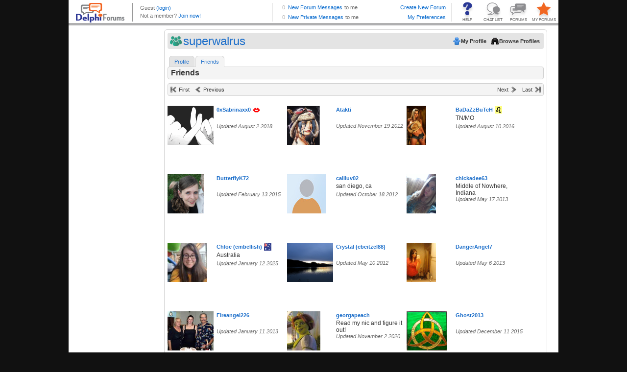

--- FILE ---
content_type: text/html; charset=utf-8
request_url: http://profiles.delphiforums.com/n/pfx/profile.aspx?nav=friends&webtag=tcsuperwalrus&userId=1890390860
body_size: 7548
content:
<!DOCTYPE HTML PUBLIC "-//W3C//DTD XHTML 1.0  Transitional//EN" "http://www.w3.org/TR/xhtml1/DTD/xhtml1-transitional.dtd">

<!-- Delphi Forums, Build 7052 (Fri Oct 10 11:48:12 EDT 2025, x64), WEB104 H=DFAWS.WEB104 0 wait, ClientIP=18.188.198.103, isSecure=False -->
<html xmlns="http://www.w3.org/1999/xhtml"><head><title>superwalrus</title><script type='text/javascript' src='/dir-script/906694/TempestNS.PageLoader.js?'></script>
<script type='text/javascript' src='/dir-script/906694/Script.StandardJavascriptRef.js?'></script>
<script type='text/javascript' src='/dir-script/906694/Script.PttMenu.js?'></script>
<script type="text/javascript" src="https://ajax.googleapis.com/ajax/libs/jquery/1.10.2/jquery.min.js"></script><script type="text/javascript" src="https://ajax.googleapis.com/ajax/libs/jqueryui/1.10.2/jquery-ui.min.js"></script><link rel="stylesheet" href="https://ajax.googleapis.com/ajax/libs/jqueryui/1.10.2/themes/ui-lightness/jquery-ui.css" type="text/css" media="all"/><script type="text/javascript">
  window.DFGA = 1;
  var _gaq = _gaq || [];
  _gaq.push(['_setAccount', 'UA-4350090-1']);
  _gaq.push(['_trackPageview']); 

  (function() {
    var ga = document.createElement('script'); ga.type = 'text/javascript'; ga.async = true;
    ga.src = ('https:' == document.location.protocol ? 'https://ssl' : 'http://www') + '.google-analytics.com/ga.js';
    var s = document.getElementsByTagName('script')[0]; s.parentNode.insertBefore(ga, s);
  })();

</script><link rel="stylesheet" href="http://profiles.delphiforums.com/dir-css/906694/common.css?pttv=2&skinRef=common&theme=.1&browserType=400&lp=4" media="all" type="text/css"/>
<link rel="stylesheet" href="http://profiles.delphiforums.com/dir-css/906694/profile.css?pttv=2&skinRef=profile&theme=.1&browserType=400&lp=4" media="all" type="text/css"/>
<link rel="stylesheet" media="all" type="text/css" href="/dir-css/906694/qs;msgSize=8;textsize=9;browserType=400;fpid=-1/Client.css?lp=4" /></head><body class="os-wrapbody df-appprofile"><form name="_pttmf" method="post" action="/n/pfx/profile.aspx?nav=friends&amp;webtag=tcsuperwalrus&amp;userId=1890390860" id="_pttmf" style="margin:0;padding:0">
<div>
<input type="hidden" name="__VIEWSTATE" id="__VIEWSTATE" value="/wEPDwUENTM4MQ8WAh4FcFZhcnMy3AQAAQAAAP////[base64]/xkJoptg==" />
</div>

<div>

	<input type="hidden" name="__VIEWSTATEGENERATOR" id="__VIEWSTATEGENERATOR" value="2846032C" />
</div><div class="os-wrapper">
	<div class="os-main">
		<div class="os-header">
			<div style="width:100%; height: 52px; overflow: hidden;"><iframe style="width:100%; height:52px; border:0px; margin:0px; padding:0px; overflow:hidden; display: block;" frameBorder="0" src="/n/pfx/common.aspx?webtag=tcsuperwalrus&nav=BrandStrip"></iframe></div>
		</div><div class="os-container">
			<div class="os-sidebar os-sidebarleft">
				<div>
					<div class="os-adspace">
						<div class="ptcAdSpace">
<script src="https://securepubads.g.doubleclick.net/tag/js/gpt.js"></script>
<script>
  window.googletag = window.googletag || {cmd: []};
  googletag.cmd.push(function() {
   /* googletag.defineSlot('/1010894/DF_Profile_160x600', [160, 600], 'div-gpt-ad-1601033711043-0').addService(googletag.pubads()); */
    googletag.defineSlot('/1010894/DF_Profile_300x250', [300, 250], 'div-gpt-ad-1600971629968-0').addService(googletag.pubads());
    googletag.defineSlot('/1010894/DF_Profile_120x240', [120, 240], 'div-gpt-ad-1600971122900-0').addService(googletag.pubads());
    googletag.pubads().enableSingleRequest();
    googletag.enableServices();
  });
</script>
<!-- /1010894/DF_Profile_160x600 -->
<div id='div-gpt-ad-1601033711043-0' style='width: 160px; height: 600px;'>
  <!--
  <script>
    googletag.cmd.push(function() { googletag.display('div-gpt-ad-1601033711043-0'); });
  </script>
-->
<iframe id="dfp_pss" style="width:100%;height:100%;border:none;margin-top:0px;margin-bottom:0px" src="about:blank"></iframe>
    <script>
      var zzscript = document.createElement('script');
      zzscript.onload = function(){
        var ifrm = document.getElementById("dfp_pss");
        try {
          console.log('Calling newAd for ' + ifrm.id);
          newAd(ifrm, 'ver');
          console.log('Called newAd for ' + ifrm.id);
        } 
        catch (err) {
          console.log("Inline Ad dfp_pss " +  + err);
        }
      };
      zzscript.src = 'https://outstreamplayer.com/delphi/script.js';
      zzscript.async = true;
      document.head.appendChild(zzscript);
    </script>
</div>
</div>
					</div>
				</div>
			</div><div class="os-contentcolumn">
				<div class="os-maincontentpanel os-profilecontentpanel">
					<div class="os-appheader os-profileheader">
						<div>
							<div class="os-bar">
								<div class="os-left">
									<h1>
										superwalrus
									</h1>
								</div><div class="os-right">
									<ul>
										<li><a class="os-btn os-btnmyprofile" target="_self" href="/n/pfx/profile.aspx?nav=myprofile&amp;webtag=dfpprofile000" onMouseOut="this.blur();return true;"><span>My Profile</span></a></li><li><a class="os-btn os-btnbrowse" href="/n/pfx/profile.aspx?nav=index&amp;webtag=dfpprofile000" onMouseOut="this.blur();return true;"><span>Browse Profiles</span></a></li>
									</ul>
								</div><div class="os-clear">

								</div>
							</div>
						</div>
					</div><div class="os-tabs os-profilemenu">
						<ul><li class="os-tab os-nc"><a href="/n/pfx/profile.aspx?nav=profile&amp;webtag=tcsuperwalrus&amp;userId=1890390860" onMouseOut="this.blur();return true;">Profile</a></li><li class="os-tab os-current"><a href="/n/pfx/profile.aspx?nav=friends&amp;webtag=tcsuperwalrus&amp;userId=1890390860" onMouseOut="this.blur();return true;">Friends</a></li></ul>
					</div><div class="os-content">
						<div class="os-profilepage os-friendlist">
							<div class="os-tabsubhead os-profileheader">
								<div class="os-bar">
									<div class="os-left">
										<h2>
											Friends
										</h2>
									</div><div class="os-right">

									</div><div class="os-clear">

									</div>
								</div>
							</div><div class="os-bar os-buttonbar os-paginator"><div class="os-left"><ul><li><a class="os-firstdisabled" href="javascript:void(0)" title="Jump to the first page" onMouseOut="this.blur();return true;">First</a></li><li><a class="os-prevdisabled" href="javascript:void(0)" title="Go to the previous page" onMouseOut="this.blur();return true;">Previous</a></li></ul></div><div class="os-center os-caption"><div class="os-pagenavigator"></div></div><div class="os-right"><ul><li><a class="os-nextdisabled" href="javascript:void(0)" title="Go to the next page" onMouseOut="this.blur();return true;">Next</a></li><li><a class="os-lastdisabled" href="javascript:void(0)" title="Jump to the last page" onMouseOut="this.blur();return true;">Last</a></li></ul></div></div><div class="os-clear"></div><div class="os-memberlist os-index">
								<ul>
									<li><div class="os-miniprofile"><div class="os-profilepicture"><a target="_blank" href="/n/pfx/profile.aspx?webtag=dfpprofile000&amp;userId=1890591657" title="Show profile for 0xSabrinaxx0"><img src="http://profiles.delphiforums.com/dir-bbcard/94/1890591657.icon" height="80" vspace="0" border="0" align="center" class="os-img" alt="Show profile for 0xSabrinaxx0" title="Show profile for 0xSabrinaxx0" /></a></div><div class="os-profileinfo"><span class='os-memberlink'><a target="_blank" class="os-memberlink" href="/n/pfx/profile.aspx?webtag=dfpprofile000&amp;userId=1890591657" title="Show profile for 0xSabrinaxx0">0xSabrinaxx0</a>&nbsp;<img src='http://profiles.delphiforums.com/dir-icon/10/1/214.icon' class='os-personal' alt=' Member Icon'></span><div class="os-infofields"><ul><li><span class="os-value"></span></li></ul></div><div class="os-update">Updated&nbsp;August 2 2018</div></div></div></li><li><div class="os-miniprofile"><div class="os-profilepicture"><a target="_blank" href="/n/pfx/profile.aspx?webtag=dfpprofile000&amp;userId=473387674" title="Show profile for Atakti"><img src="http://profiles.delphiforums.com/dir-bbcard/94/473387674.icon" height="80" vspace="0" border="0" align="center" class="os-img" alt="Show profile for Atakti" title="Show profile for Atakti" /></a></div><div class="os-profileinfo"><span class='os-memberlink'><a target="_blank" class="os-memberlink" href="/n/pfx/profile.aspx?webtag=dfpprofile000&amp;userId=473387674" title="Show profile for Atakti">Atakti</a></span><div class="os-infofields"><ul><li><span class="os-value"></span></li></ul></div><div class="os-update">Updated&nbsp;November 19 2012</div></div></div></li><li><div class="os-miniprofile"><div class="os-profilepicture"><a target="_blank" href="/n/pfx/profile.aspx?webtag=dfpprofile000&amp;userId=1874583624" title="Show profile for BaDaZzBuTcH"><img src="http://profiles.delphiforums.com/dir-bbcard/94/1874583624.icon" height="80" vspace="0" border="0" align="center" class="os-img" alt="Show profile for BaDaZzBuTcH" title="Show profile for BaDaZzBuTcH" /></a></div><div class="os-profileinfo"><span class='os-memberlink'><a target="_blank" class="os-memberlink" href="/n/pfx/profile.aspx?webtag=dfpprofile000&amp;userId=1874583624" title="Show profile for BaDaZzBuTcH">BaDaZzBuTcH</a>&nbsp;<img src='http://profiles.delphiforums.com/dir-icon/10/1/97.icon' class='os-personal' alt=' Member Icon'></span><div class="os-infofields"><ul><li><span class="os-value">TN/MO</span></li></ul></div><div class="os-update">Updated&nbsp;August 10 2016</div></div></div></li><li><div class="os-miniprofile"><div class="os-profilepicture"><a target="_blank" href="/n/pfx/profile.aspx?webtag=dfpprofile000&amp;userId=1872051025" title="Show profile for ButterflyK72"><img src="http://profiles.delphiforums.com/dir-bbcard/94/1872051025.icon" height="80" vspace="0" border="0" align="center" class="os-img" alt="Show profile for ButterflyK72" title="Show profile for ButterflyK72" /></a></div><div class="os-profileinfo"><span class='os-memberlink'><a target="_blank" class="os-memberlink" href="/n/pfx/profile.aspx?webtag=dfpprofile000&amp;userId=1872051025" title="Show profile for ButterflyK72">ButterflyK72</a></span><div class="os-infofields"><ul><li><span class="os-value"></span></li></ul></div><div class="os-update">Updated&nbsp;February 13 2015</div></div></div></li><li><div class="os-miniprofile"><div class="os-profilepicture"><a target="_blank" href="/n/pfx/profile.aspx?webtag=dfpprofile000&amp;userId=1890518138" title="Show profile for caliluv02"><img src="http://profiles.delphiforums.com/dir-icon/10/6/default.icon" height="80" vspace="0" border="0" align="center" class="os-img" alt="Show profile for caliluv02" title="Show profile for caliluv02" /></a></div><div class="os-profileinfo"><span class='os-memberlink'><a target="_blank" class="os-memberlink" href="/n/pfx/profile.aspx?webtag=dfpprofile000&amp;userId=1890518138" title="Show profile for caliluv02">caliluv02</a></span><div class="os-infofields"><ul><li><span class="os-value">san diego, ca</span></li></ul></div><div class="os-update">Updated&nbsp;October 18 2012</div></div></div></li><li><div class="os-miniprofile"><div class="os-profilepicture"><a target="_blank" href="/n/pfx/profile.aspx?webtag=dfpprofile000&amp;userId=704762256" title="Show profile for chickadee63"><img src="http://profiles.delphiforums.com/dir-bbcard/94/704762256.icon" height="80" vspace="0" border="0" align="center" class="os-img" alt="Show profile for chickadee63" title="Show profile for chickadee63" /></a></div><div class="os-profileinfo"><span class='os-memberlink'><a target="_blank" class="os-memberlink" href="/n/pfx/profile.aspx?webtag=dfpprofile000&amp;userId=704762256" title="Show profile for chickadee63">chickadee63</a></span><div class="os-infofields"><ul><li><span class="os-value">Middle of Nowhere, Indiana</span></li></ul></div><div class="os-update">Updated&nbsp;May 17 2013</div></div></div></li><li><div class="os-miniprofile"><div class="os-profilepicture"><a target="_blank" href="/n/pfx/profile.aspx?webtag=dfpprofile000&amp;userId=1875042714" title="Show profile for Chloe (embellish)"><img src="http://profiles.delphiforums.com/dir-bbcard/94/1875042714.icon" height="80" vspace="0" border="0" align="center" class="os-img" alt="Show profile for Chloe (embellish)" title="Show profile for Chloe (embellish)" /></a></div><div class="os-profileinfo"><span class='os-memberlink'><a target="_blank" class="os-memberlink" href="/n/pfx/profile.aspx?webtag=dfpprofile000&amp;userId=1875042714" title="Show profile for Chloe (embellish)">Chloe (embellish)</a>&nbsp;<img src='http://profiles.delphiforums.com/dir-icon/10/1/136.icon' class='os-personal' alt=' Member Icon'></span><div class="os-infofields"><ul><li><span class="os-value">Australia</span></li></ul></div><div class="os-update">Updated&nbsp;January 12 2025</div></div></div></li><li><div class="os-miniprofile"><div class="os-profilepicture"><a target="_blank" href="/n/pfx/profile.aspx?webtag=dfpprofile000&amp;userId=1890454242" title="Show profile for Crystal (cbeitzel88)"><img src="http://profiles.delphiforums.com/dir-bbcard/94/1890454242.icon" height="80" vspace="0" border="0" align="center" class="os-img" alt="Show profile for Crystal (cbeitzel88)" title="Show profile for Crystal (cbeitzel88)" /></a></div><div class="os-profileinfo"><span class='os-memberlink'><a target="_blank" class="os-memberlink" href="/n/pfx/profile.aspx?webtag=dfpprofile000&amp;userId=1890454242" title="Show profile for Crystal (cbeitzel88)">Crystal (cbeitzel88)</a></span><div class="os-infofields"><ul><li><span class="os-value"></span></li></ul></div><div class="os-update">Updated&nbsp;May 10 2012</div></div></div></li><li><div class="os-miniprofile"><div class="os-profilepicture"><a target="_blank" href="/n/pfx/profile.aspx?webtag=dfpprofile000&amp;userId=1890643018" title="Show profile for DangerAngel7"><img src="http://profiles.delphiforums.com/dir-bbcard/94/1890643018.icon" height="80" vspace="0" border="0" align="center" class="os-img" alt="Show profile for DangerAngel7" title="Show profile for DangerAngel7" /></a></div><div class="os-profileinfo"><span class='os-memberlink'><a target="_blank" class="os-memberlink" href="/n/pfx/profile.aspx?webtag=dfpprofile000&amp;userId=1890643018" title="Show profile for DangerAngel7">DangerAngel7</a></span><div class="os-infofields"><ul><li><span class="os-value"></span></li></ul></div><div class="os-update">Updated&nbsp;May 6 2013</div></div></div></li><li><div class="os-miniprofile"><div class="os-profilepicture"><a target="_blank" href="/n/pfx/profile.aspx?webtag=dfpprofile000&amp;userId=1890588268" title="Show profile for Fireangel226"><img src="http://profiles.delphiforums.com/dir-bbcard/94/1890588268.icon" height="80" vspace="0" border="0" align="center" class="os-img" alt="Show profile for Fireangel226" title="Show profile for Fireangel226" /></a></div><div class="os-profileinfo"><span class='os-memberlink'><a target="_blank" class="os-memberlink" href="/n/pfx/profile.aspx?webtag=dfpprofile000&amp;userId=1890588268" title="Show profile for Fireangel226">Fireangel226</a></span><div class="os-infofields"><ul><li><span class="os-value"></span></li></ul></div><div class="os-update">Updated&nbsp;January 11 2013</div></div></div></li><li><div class="os-miniprofile"><div class="os-profilepicture"><a target="_blank" href="/n/pfx/profile.aspx?webtag=dfpprofile000&amp;userId=289426203" title="Show profile for georgapeach"><img src="http://profiles.delphiforums.com/dir-bbcard/94/289426203.icon" height="80" vspace="0" border="0" align="center" class="os-img" alt="Show profile for georgapeach" title="Show profile for georgapeach" /></a></div><div class="os-profileinfo"><span class='os-memberlink'><a target="_blank" class="os-memberlink" href="/n/pfx/profile.aspx?webtag=dfpprofile000&amp;userId=289426203" title="Show profile for georgapeach">georgapeach</a></span><div class="os-infofields"><ul><li><span class="os-value">Read my nic and figure it out!</span></li></ul></div><div class="os-update">Updated&nbsp;November 2 2020</div></div></div></li><li><div class="os-miniprofile"><div class="os-profilepicture"><a target="_blank" href="/n/pfx/profile.aspx?webtag=dfpprofile000&amp;userId=1872840427" title="Show profile for Ghost2013"><img src="http://profiles.delphiforums.com/dir-bbcard/94/1872840427.icon" height="80" vspace="0" border="0" align="center" class="os-img" alt="Show profile for Ghost2013" title="Show profile for Ghost2013" /></a></div><div class="os-profileinfo"><span class='os-memberlink'><a target="_blank" class="os-memberlink" href="/n/pfx/profile.aspx?webtag=dfpprofile000&amp;userId=1872840427" title="Show profile for Ghost2013">Ghost2013</a></span><div class="os-infofields"><ul><li><span class="os-value"></span></li></ul></div><div class="os-update">Updated&nbsp;December 11 2015</div></div></div></li><li><div class="os-miniprofile"><div class="os-profilepicture"><a target="_blank" href="/n/pfx/profile.aspx?webtag=dfpprofile000&amp;userId=1890427158" title="Show profile for giggletennis"><img src="http://profiles.delphiforums.com/dir-bbcard/94/1890427158.icon" height="80" vspace="0" border="0" align="center" class="os-img" alt="Show profile for giggletennis" title="Show profile for giggletennis" /></a></div><div class="os-profileinfo"><span class='os-memberlink'><a target="_blank" class="os-memberlink" href="/n/pfx/profile.aspx?webtag=dfpprofile000&amp;userId=1890427158" title="Show profile for giggletennis">giggletennis</a></span><div class="os-infofields"><ul><li><span class="os-value">NYC</span></li></ul></div><div class="os-update">Updated&nbsp;January 15 2018</div></div></div></li><li><div class="os-miniprofile"><div class="os-profilepicture"><a target="_blank" href="/n/pfx/profile.aspx?webtag=dfpprofile000&amp;userId=1890517239" title="Show profile for hpfulheart"><img src="http://profiles.delphiforums.com/dir-bbcard/94/1890517239.icon" height="80" vspace="0" border="0" align="center" class="os-img" alt="Show profile for hpfulheart" title="Show profile for hpfulheart" /></a></div><div class="os-profileinfo"><span class='os-memberlink'><a target="_blank" class="os-memberlink" href="/n/pfx/profile.aspx?webtag=dfpprofile000&amp;userId=1890517239" title="Show profile for hpfulheart">hpfulheart</a></span><div class="os-infofields"><ul><li><span class="os-value">Idaho</span></li></ul></div><div class="os-update">Updated&nbsp;September 26 2012</div></div></div></li><li><div class="os-miniprofile"><div class="os-profilepicture"><a target="_blank" href="/n/pfx/profile.aspx?webtag=dfpprofile000&amp;userId=1575326744" title="Show profile for Indy (xx_indy_xx)"><img src="http://profiles.delphiforums.com/dir-bbcard/94/1575326744.icon" height="80" vspace="0" border="0" align="center" class="os-img" alt="Show profile for Indy (xx_indy_xx)" title="Show profile for Indy (xx_indy_xx)" /></a></div><div class="os-profileinfo"><span class='os-memberlink'><a target="_blank" class="os-memberlink" href="/n/pfx/profile.aspx?webtag=dfpprofile000&amp;userId=1575326744" title="Show profile for Indy (xx_indy_xx)">Indy (xx_indy_xx)</a>&nbsp;<img src='http://profiles.delphiforums.com/dir-icon/10/1/238.icon' class='os-personal' alt=' Member Icon'></span><div class="os-infofields"><ul><li><span class="os-value">Upsate, Ny</span></li></ul></div><div class="os-update">Updated&nbsp;August 22 2014</div></div></div></li><li><div class="os-miniprofile"><div class="os-profilepicture"><a target="_blank" href="/n/pfx/profile.aspx?webtag=dfpprofile000&amp;userId=1874559829" title="Show profile for lilbrat10"><img src="http://profiles.delphiforums.com/dir-bbcard/94/1874559829.icon" height="80" vspace="0" border="0" align="center" class="os-img" alt="Show profile for lilbrat10" title="Show profile for lilbrat10" /></a></div><div class="os-profileinfo"><span class='os-memberlink'><a target="_blank" class="os-memberlink" href="/n/pfx/profile.aspx?webtag=dfpprofile000&amp;userId=1874559829" title="Show profile for lilbrat10">lilbrat10</a>&nbsp;<img src='http://profiles.delphiforums.com/dir-icon/10/1/13.icon' class='os-personal' alt=' Member Icon'></span><div class="os-infofields"><ul><li><span class="os-value">Southern~~Alabama~Ala-damn-bama~~ ROLL TIDE ROLL, visit me in my new home!!</span></li></ul></div><div class="os-update">Updated&nbsp;August 4 2014</div></div></div></li><li><div class="os-miniprofile"><div class="os-profilepicture"><a target="_blank" href="/n/pfx/profile.aspx?webtag=dfpprofile000&amp;userId=1882953083" title="Show profile for LtxSpike"><img src="http://profiles.delphiforums.com/dir-icon/10/6/default.icon" height="80" vspace="0" border="0" align="center" class="os-img" alt="Show profile for LtxSpike" title="Show profile for LtxSpike" /></a></div><div class="os-profileinfo"><span class='os-memberlink'><a target="_blank" class="os-memberlink" href="/n/pfx/profile.aspx?webtag=dfpprofile000&amp;userId=1882953083" title="Show profile for LtxSpike">LtxSpike</a></span><div class="os-infofields"><ul><li><span class="os-value"></span></li></ul></div><div class="os-update">Updated&nbsp;January 16 1:29 AM</div></div></div></li><li><div class="os-miniprofile"><div class="os-profilepicture"><a target="_blank" href="/n/pfx/profile.aspx?webtag=dfpprofile000&amp;userId=1880459689" title="Show profile for Lynnnnie (Lynnnnnie)"><img src="http://profiles.delphiforums.com/dir-icon/10/6/default.icon" height="80" vspace="0" border="0" align="center" class="os-img" alt="Show profile for Lynnnnie (Lynnnnnie)" title="Show profile for Lynnnnie (Lynnnnnie)" /></a></div><div class="os-profileinfo"><span class='os-memberlink'><a target="_blank" class="os-memberlink" href="/n/pfx/profile.aspx?webtag=dfpprofile000&amp;userId=1880459689" title="Show profile for Lynnnnie (Lynnnnnie)">Lynnnnie (Lynnnnnie)</a></span><div class="os-infofields"><ul><li><span class="os-value">Deleted, hit me in yahoo sometime.</span></li></ul></div><div class="os-update">Updated&nbsp;August 24 2014</div></div></div></li><li><div class="os-miniprofile"><div class="os-profilepicture"><a target="_blank" href="/n/pfx/profile.aspx?webtag=dfpprofile000&amp;userId=1890648219" title="Show profile for marymaedelac"><img src="http://profiles.delphiforums.com/dir-bbcard/94/1890648219.icon" height="80" vspace="0" border="0" align="center" class="os-img" alt="Show profile for marymaedelac" title="Show profile for marymaedelac" /></a></div><div class="os-profileinfo"><span class='os-memberlink'><a target="_blank" class="os-memberlink" href="/n/pfx/profile.aspx?webtag=dfpprofile000&amp;userId=1890648219" title="Show profile for marymaedelac">marymaedelac</a></span><div class="os-infofields"><ul><li><span class="os-value">Las vegas</span></li></ul></div><div class="os-update">Updated&nbsp;June 3 2013</div></div></div></li><li><div class="os-miniprofile"><div class="os-profilepicture"><a target="_blank" href="/n/pfx/profile.aspx?webtag=dfpprofile000&amp;userId=1887294112" title="Show profile for Nate (DamnSquirrel)"><img src="http://profiles.delphiforums.com/dir-bbcard/94/1887294112.icon" height="80" vspace="0" border="0" align="center" class="os-img" alt="Show profile for Nate (DamnSquirrel)" title="Show profile for Nate (DamnSquirrel)" /></a></div><div class="os-profileinfo"><span class='os-memberlink'><a target="_blank" class="os-memberlink" href="/n/pfx/profile.aspx?webtag=dfpprofile000&amp;userId=1887294112" title="Show profile for Nate (DamnSquirrel)">Nate (DamnSquirrel)</a>&nbsp;<img src='http://profiles.delphiforums.com/dir-icon/10/1/73.icon' class='os-personal' alt=' Member Icon'></span><div class="os-infofields"><ul><li><span class="os-value">3rd tree from the creek, hole by the 9th branch up.</span></li></ul></div><div class="os-update">Updated&nbsp;December 23 2012</div></div></div></li><li><div class="os-miniprofile"><div class="os-profilepicture"><a target="_blank" href="/n/pfx/profile.aspx?webtag=dfpprofile000&amp;userId=1888498789" title="Show profile for noloveinfear"><img src="http://profiles.delphiforums.com/dir-bbcard/94/1888498789.icon" height="80" vspace="0" border="0" align="center" class="os-img" alt="Show profile for noloveinfear" title="Show profile for noloveinfear" /></a></div><div class="os-profileinfo"><span class='os-memberlink'><a target="_blank" class="os-memberlink" href="/n/pfx/profile.aspx?webtag=dfpprofile000&amp;userId=1888498789" title="Show profile for noloveinfear">noloveinfear</a></span><div class="os-infofields"><ul><li><span class="os-value">choosing to be here right now, usa</span></li></ul></div><div class="os-update">Updated&nbsp;July 9 2013</div></div></div></li><li><div class="os-miniprofile"><div class="os-profilepicture"><a target="_blank" href="/n/pfx/profile.aspx?webtag=dfpprofile000&amp;userId=1890370548" title="Show profile for Patrolin_Aus"><img src="http://profiles.delphiforums.com/dir-bbcard/94/1890370548.icon" height="80" vspace="0" border="0" align="center" class="os-img" alt="Show profile for Patrolin_Aus" title="Show profile for Patrolin_Aus" /></a></div><div class="os-profileinfo"><span class='os-memberlink'><a target="_blank" class="os-memberlink" href="/n/pfx/profile.aspx?webtag=dfpprofile000&amp;userId=1890370548" title="Show profile for Patrolin_Aus">Patrolin_Aus</a></span><div class="os-infofields"><ul><li><span class="os-value">Australia</span></li></ul></div><div class="os-update">Updated&nbsp;September 6 2012</div></div></div></li><li><div class="os-miniprofile"><div class="os-profilepicture"><a target="_blank" href="/n/pfx/profile.aspx?webtag=dfpprofile000&amp;userId=1872984794" title="Show profile for Perfect_Dream"><img src="http://profiles.delphiforums.com/dir-bbcard/94/1872984794.icon" height="80" vspace="0" border="0" align="center" class="os-img" alt="Show profile for Perfect_Dream" title="Show profile for Perfect_Dream" /></a></div><div class="os-profileinfo"><span class='os-memberlink'><a target="_blank" class="os-memberlink" href="/n/pfx/profile.aspx?webtag=dfpprofile000&amp;userId=1872984794" title="Show profile for Perfect_Dream">Perfect_Dream</a></span><div class="os-infofields"><ul><li><span class="os-value">Nevada</span></li></ul></div><div class="os-update">Updated&nbsp;November 17 2018</div></div></div></li><li><div class="os-miniprofile"><div class="os-profilepicture"><a target="_blank" href="/n/pfx/profile.aspx?webtag=dfpprofile000&amp;userId=1891005918" title="Show profile for pinklove334"><img src="http://profiles.delphiforums.com/dir-bbcard/94/1891005918.18" height="80" vspace="0" border="0" align="center" class="os-img" alt="Show profile for pinklove334" title="Show profile for pinklove334" /></a></div><div class="os-profileinfo"><span class='os-memberlink'><a target="_blank" class="os-memberlink" href="/n/pfx/profile.aspx?webtag=dfpprofile000&amp;userId=1891005918" title="Show profile for pinklove334">pinklove334</a></span><div class="os-infofields"><ul><li><span class="os-value">Louisiana</span></li></ul></div><div class="os-update">Updated&nbsp;November 4 2018</div></div></div></li><li><div class="os-miniprofile"><div class="os-profilepicture"><a target="_blank" href="/n/pfx/profile.aspx?webtag=dfpprofile000&amp;userId=1868744893" title="Show profile for Psychotic~Queen (QUEENVY2K)"><img src="http://profiles.delphiforums.com/dir-bbcard/94/1868744893.icon" height="80" vspace="0" border="0" align="center" class="os-img" alt="Show profile for Psychotic~Queen (QUEENVY2K)" title="Show profile for Psychotic~Queen (QUEENVY2K)" /></a></div><div class="os-profileinfo"><span class='os-memberlink'><a target="_blank" class="os-memberlink" href="/n/pfx/profile.aspx?webtag=dfpprofile000&amp;userId=1868744893" title="Show profile for Psychotic~Queen (QUEENVY2K)">Psychotic~Queen (QUEENVY2K)</a>&nbsp;<img src='http://profiles.delphiforums.com/dir-icon/10/1/130.icon' class='os-personal' alt=' Member Icon'></span><div class="os-infofields"><ul><li><span class="os-value"></span></li></ul></div><div class="os-update">Updated&nbsp;October 28 2015</div></div></div></li><li><div class="os-miniprofile"><div class="os-profilepicture"><a target="_blank" href="/n/pfx/profile.aspx?webtag=dfpprofile000&amp;userId=299034410" title="Show profile for sweethearts4u71"><img src="http://profiles.delphiforums.com/dir-bbcard/94/299034410.icon" height="80" vspace="0" border="0" align="center" class="os-img" alt="Show profile for sweethearts4u71" title="Show profile for sweethearts4u71" /></a></div><div class="os-profileinfo"><span class='os-memberlink'><a target="_blank" class="os-memberlink" href="/n/pfx/profile.aspx?webtag=dfpprofile000&amp;userId=299034410" title="Show profile for sweethearts4u71">sweethearts4u71</a>&nbsp;<img src='http://profiles.delphiforums.com/dir-icon/10/1/58.icon' class='os-personal' alt=' Member Icon'></span><div class="os-infofields"><ul><li><span class="os-value">Oregon</span></li></ul></div><div class="os-update">Updated&nbsp;June 30 2016</div></div></div></li><li><div class="os-miniprofile"><div class="os-profilepicture"><a target="_blank" href="/n/pfx/profile.aspx?webtag=dfpprofile000&amp;userId=1886665191" title="Show profile for Tre__Walker"><img src="http://profiles.delphiforums.com/dir-bbcard/94/1886665191.icon" height="80" vspace="0" border="0" align="center" class="os-img" alt="Show profile for Tre__Walker" title="Show profile for Tre__Walker" /></a></div><div class="os-profileinfo"><span class='os-memberlink'><a target="_blank" class="os-memberlink" href="/n/pfx/profile.aspx?webtag=dfpprofile000&amp;userId=1886665191" title="Show profile for Tre__Walker">Tre__Walker</a></span><div class="os-infofields"><ul><li><span class="os-value">The Universe</span></li></ul></div><div class="os-update">Updated&nbsp;December 13 2011</div></div></div></li><li><div class="os-miniprofile"><div class="os-profilepicture"><a target="_blank" href="/n/pfx/profile.aspx?webtag=dfpprofile000&amp;userId=456357798" title="Show profile for ttqueenie"><img src="http://profiles.delphiforums.com/dir-bbcard/94/456357798.icon" height="80" vspace="0" border="0" align="center" class="os-img" alt="Show profile for ttqueenie" title="Show profile for ttqueenie" /></a></div><div class="os-profileinfo"><span class='os-memberlink'><a target="_blank" class="os-memberlink" href="/n/pfx/profile.aspx?webtag=dfpprofile000&amp;userId=456357798" title="Show profile for ttqueenie">ttqueenie</a>&nbsp;<img src='http://profiles.delphiforums.com/dir-icon/10/1/101.icon' class='os-personal' alt=' Member Icon'></span><div class="os-infofields"><ul><li><span class="os-value"></span></li></ul></div><div class="os-update">Updated&nbsp;November 1 9:13 AM</div></div></div></li><li><div class="os-miniprofile"><div class="os-profilepicture"><a target="_blank" href="/n/pfx/profile.aspx?webtag=dfpprofile000&amp;userId=295916668" title="Show profile for Twinlkle"><img src="http://profiles.delphiforums.com/dir-icon/10/6/default.icon" height="80" vspace="0" border="0" align="center" class="os-img" alt="Show profile for Twinlkle" title="Show profile for Twinlkle" /></a></div><div class="os-profileinfo"><span class='os-memberlink'><a target="_blank" class="os-memberlink" href="/n/pfx/profile.aspx?webtag=dfpprofile000&amp;userId=295916668" title="Show profile for Twinlkle">Twinlkle</a>&nbsp;<img src='http://profiles.delphiforums.com/dir-icon/10/1/131.icon' class='os-personal' alt=' Member Icon'></span><div class="os-infofields"><ul><li><span class="os-value">Ontario, Canada</span></li></ul></div><div class="os-update">Updated&nbsp;March 12 2014</div></div></div></li><li><div class="os-miniprofile"><div class="os-profilepicture"><a target="_blank" href="/n/pfx/profile.aspx?webtag=dfpprofile000&amp;userId=1871468568" title="Show profile for Vampiress09"><img src="http://profiles.delphiforums.com/dir-icon/10/6/default.icon" height="80" vspace="0" border="0" align="center" class="os-img" alt="Show profile for Vampiress09" title="Show profile for Vampiress09" /></a></div><div class="os-profileinfo"><span class='os-memberlink'><a target="_blank" class="os-memberlink" href="/n/pfx/profile.aspx?webtag=dfpprofile000&amp;userId=1871468568" title="Show profile for Vampiress09">Vampiress09</a></span><div class="os-infofields"><ul><li><span class="os-value"></span></li></ul></div><div class="os-update">Updated&nbsp;March 24 2010</div></div></div></li><li><div class="os-miniprofile"><div class="os-profilepicture"><a target="_blank" href="/n/pfx/profile.aspx?webtag=dfpprofile000&amp;userId=1612708774" title="Show profile for X_Soro_D"><img src="http://profiles.delphiforums.com/dir-bbcard/94/1612708774.icon" height="80" vspace="0" border="0" align="center" class="os-img" alt="Show profile for X_Soro_D" title="Show profile for X_Soro_D" /></a></div><div class="os-profileinfo"><span class='os-memberlink'><a target="_blank" class="os-memberlink" href="/n/pfx/profile.aspx?webtag=dfpprofile000&amp;userId=1612708774" title="Show profile for X_Soro_D">X_Soro_D</a>&nbsp;<img src='http://profiles.delphiforums.com/dir-icon/10/1/131.icon' class='os-personal' alt=' Member Icon'></span><div class="os-infofields"><ul><li><span class="os-value">Soro Ellis Draken can be found either in the XD strong hold, ...</span></li></ul></div><div class="os-update">Updated&nbsp;August 2 2014</div></div></div></li><li><div class="os-miniprofile"><div class="os-profilepicture"><a target="_blank" href="/n/pfx/profile.aspx?webtag=dfpprofile000&amp;userId=358751397" title="Show profile for xXbobbyXx"><img src="http://profiles.delphiforums.com/dir-bbcard/94/358751397.icon" height="80" vspace="0" border="0" align="center" class="os-img" alt="Show profile for xXbobbyXx" title="Show profile for xXbobbyXx" /></a></div><div class="os-profileinfo"><span class='os-memberlink'><a target="_blank" class="os-memberlink" href="/n/pfx/profile.aspx?webtag=dfpprofile000&amp;userId=358751397" title="Show profile for xXbobbyXx">xXbobbyXx</a></span><div class="os-infofields"><ul><li><span class="os-value">NC</span></li></ul></div><div class="os-update">Updated&nbsp;February 4 2016</div></div></div></li><li><div class="os-miniprofile"><div class="os-profilepicture"><a target="_blank" href="/n/pfx/profile.aspx?webtag=dfpprofile000&amp;userId=1890434190" title="Show profile for 3D_Nightmares"><img src="http://profiles.delphiforums.com/dir-icon/10/6/default.icon" height="80" vspace="0" border="0" align="center" class="os-img" alt="Show profile for 3D_Nightmares" title="Show profile for 3D_Nightmares" /></a></div><div class="os-profileinfo"><span class='os-memberlink'><a target="_blank" class="os-memberlink" href="/n/pfx/profile.aspx?webtag=dfpprofile000&amp;userId=1890434190" title="Show profile for 3D_Nightmares">3D_Nightmares</a></span></div></div></li><li><div class="os-miniprofile"><div class="os-profilepicture"><a target="_blank" href="/n/pfx/profile.aspx?webtag=dfpprofile000&amp;userId=1890589739" title="Show profile for johnsmith500"><img src="http://profiles.delphiforums.com/dir-icon/10/6/default.icon" height="80" vspace="0" border="0" align="center" class="os-img" alt="Show profile for johnsmith500" title="Show profile for johnsmith500" /></a></div><div class="os-profileinfo"><span class='os-memberlink'><a target="_blank" class="os-memberlink" href="/n/pfx/profile.aspx?webtag=dfpprofile000&amp;userId=1890589739" title="Show profile for johnsmith500">johnsmith500</a></span></div></div></li><li><div class="os-miniprofile"><div class="os-profilepicture"><a target="_blank" href="/n/pfx/profile.aspx?webtag=dfpprofile000&amp;userId=1890891396" title="Show profile for kathrinejohn"><img src="http://profiles.delphiforums.com/dir-bbcard/94/1890891396.1" height="80" vspace="0" border="0" align="center" class="os-img" alt="Show profile for kathrinejohn" title="Show profile for kathrinejohn" /></a></div><div class="os-profileinfo"><span class='os-memberlink'><a target="_blank" class="os-memberlink" href="/n/pfx/profile.aspx?webtag=dfpprofile000&amp;userId=1890891396" title="Show profile for kathrinejohn">kathrinejohn</a></span></div></div></li><li><div class="os-miniprofile"><div class="os-profilepicture"><a target="_blank" href="/n/pfx/profile.aspx?webtag=dfpprofile000&amp;userId=1890588074" title="Show profile for riahanna"><img src="http://profiles.delphiforums.com/dir-bbcard/94/1890588074.icon" height="80" vspace="0" border="0" align="center" class="os-img" alt="Show profile for riahanna" title="Show profile for riahanna" /></a></div><div class="os-profileinfo"><span class='os-memberlink'><a target="_blank" class="os-memberlink" href="/n/pfx/profile.aspx?webtag=dfpprofile000&amp;userId=1890588074" title="Show profile for riahanna">riahanna</a></span></div></div></li><li><div class="os-miniprofile"><div class="os-profilepicture"><a target="_blank" href="/n/pfx/profile.aspx?webtag=dfpprofile000&amp;userId=1890563455" title="Show profile for tattooedgur1"><img src="http://profiles.delphiforums.com/dir-bbcard/94/1890563455.icon" height="80" vspace="0" border="0" align="center" class="os-img" alt="Show profile for tattooedgur1" title="Show profile for tattooedgur1" /></a></div><div class="os-profileinfo"><span class='os-memberlink'><a target="_blank" class="os-memberlink" href="/n/pfx/profile.aspx?webtag=dfpprofile000&amp;userId=1890563455" title="Show profile for tattooedgur1">tattooedgur1</a></span></div></div></li>
								</ul>
							</div><div class="os-bar os-buttonbar os-paginator"><div class="os-left"><ul><li><a class="os-firstdisabled" href="javascript:void(0)" title="Jump to the first page" onMouseOut="this.blur();return true;">First</a></li><li><a class="os-prevdisabled" href="javascript:void(0)" title="Go to the previous page" onMouseOut="this.blur();return true;">Previous</a></li></ul></div><div class="os-center os-caption"><div class="os-pagenavigator"></div></div><div class="os-right"><ul><li><a class="os-nextdisabled" href="javascript:void(0)" title="Go to the next page" onMouseOut="this.blur();return true;">Next</a></li><li><a class="os-lastdisabled" href="javascript:void(0)" title="Jump to the last page" onMouseOut="this.blur();return true;">Last</a></li></ul></div></div><div class="os-clear"></div><div class="os-clear">

							</div>
						</div>
					</div><div class="os-contentfoot">

					</div>
				</div>
			</div>
		</div><div class="os-page-footer">
			<div class="os-branding">
				
			</div>
		</div>
	</div>
</div></form><div class="os-pagefooter">
	<div class="os-brandcopyright">
		<!-- BEGIN Delphi Forums Footer  -->
<table id="df_crhtml" border="0" cellspacing="2" cellpadding="0" align="center">
<tr>
<td>
<div style="line-height:2px"><ptt:nbsp/></div>
</td>
</tr>
<tr>
<td align="center" valign="middle" class="copy"><a href="//www.delphiforums.com" target="_top">Home</a> | <a href="//www.delphiforums.com/support.ptt" target="_top">Help</a> | <a href="//www.delphiforums.com/index.ptt" target="_top">Forums</a> | <a href="//www.delphiforums.com/chat.ptt" target="_top">Chat</a> | <a href="//blogs.delphiforums.com" target="_top">Blogs</a> | <a href="//www.delphiforums.com/privacy.htm" target="_top">Privacy Policy</a> | <a href="//www.delphiforums.com/agreement.htm" target="_top">Terms of Service</a>
</td>
</tr>
<tr>
<td align="center" valign="top" class="copy">&copy; <span class="df-cdate"></span> Delphi Forums LLC All rights reserved. </td>
</tr>
</table>
<!-- END Delphi Forums Footer -->
<!-- Begin Google Analytics and year-insertion code -->
<script type="text/javascript">
if (typeof window.jQuery === "function") {
   var d = new Date(); 
   window.jQuery("#df_crhtml").find(".df-cdate").html(d.getFullYear());
}
if (typeof DFGA === 'undefined') {
var gaJsHost = (("https:" == document.location.protocol) ? "https://ssl." : "http://www.");
document.write(unescape("%3Cscript src='" + gaJsHost + "google-analytics.com/ga.js' type='text/javascript'%3E%3C/script%3E"));
};
</script>
<script type="text/javascript">
if (typeof DFGA === 'undefined') {
var pageTracker = _gat._getTracker("UA-4350090-1");
pageTracker._initData();
pageTracker._trackPageview();
}
</script>
<!-- End Google Analytics code -->
	</div>
</div><script type="text/javascript">
            function Load_TempestNS()
            {
              /* Create Modal Window */
              TempestNS.RequestAssembly('ModalDialog',function(){if(TempestNS.COMPONENT_REGISTRY){TempestNS.COMPONENT_REGISTRY.LoadChildren();}});
			  /* Dynamically generated behavior references. */
              try{jQuery('#os-enhancedtitle').html('superwalrus')}catch(err){};

              /* End dynamic behaviors */
              /* What do the following two lines do? */
              var elm = document.getElementById("TempestNSLoader");
              new TempestNS.Widget(elm,{name:'Hostedpage',webtag:'','app':'profile',plan:'',config:'',args: '' ,widgetId:'hostedpage',preventLoad:true } );
            }
            function Init_TempestNS()
            {
              if (document.attachEvent)
              {
                /* Avoid operation-aborted error in IE 7 by delaying load until we're ready */
                document.attachEvent("onreadystatechange", Load_TempestNS);
              }
              else
              {
                Load_TempestNS();
              }
            }
          </script><img alt="" id="TempestNSLoader" src="/1x1.internal" onload="Init_TempestNS()" style="display:none;"/></body></html>

--- FILE ---
content_type: text/javascript; charset=utf-8
request_url: http://profiles.delphiforums.com/dir-script/906694/TempestNS.PageLoader.js?
body_size: 95143
content:
 var TempestNS;if(TempestNS==null){TempestNS=new Object();TempestNS.RegisterScript=function(assemblyKey){if(!TempestNS.Client)return;if(!TempestNS.SCRIPTREGISTRY)new TempestNS.Client.ScriptRegistry();TempestNS.SCRIPTREGISTRY.AddAssembly(assemblyKey);};TempestNS.RequestAssembly=function(assemblyKey,callback){if(!TempestNS.Client)return;if(!TempestNS.SCRIPTREGISTRY)new TempestNS.Client.ScriptRegistry();TempestNS.SCRIPTREGISTRY.RequestScript(assemblyKey,callback);};};TempestNS.DEBUG_WIN=null;TempestNS.Debug_Out=function(exception,object,funcName){if(!TempestNS.DEBUG_ON)return;if(TempestNS.DEBUG_WIN==null){TempestNS.DEBUG_WIN=document.createElement("div");TempestNS.DEBUG_WIN.style.position="absolute";TempestNS.DEBUG_WIN.style.top="0px";TempestNS.DEBUG_WIN.style.left="800px";TempestNS.DEBUG_WIN.style.width="400px";TempestNS.DEBUG_WIN.style.height="800px";TempestNS.DEBUG_WIN.style.overflow="auto";TempestNS.DEBUG_WIN.style.backgroundColor="white";document.body.appendChild(TempestNS.DEBUG_WIN);}var stemp="";if(funcName){stemp+="<strong>"+funcName+"</strong><br/>"}else{stemp+="<strong>error</strong><br/>";}for(s in exception){stemp+=s+":"+exception[s]+"<br/>";}stemp+="<br/><br/>";stemp+="<strong>object</strong><br/>";for(s in object){stemp+=s+":";if(typeof(object[s])!="function"){stemp+=object[s];}else{stemp+="function";}stemp+="<br/>";}stemp+="<br/><br/>";TempestNS.DEBUG_WIN.innerHTML=TempestNS.DEBUG_WIN.innerHTML+stemp;};

	/**
	Common info about the Prospero Server, its build version, and dbg status
	**/
	TempestNS.Server = {
	'buildVersion' : '7052',
	'dbg' : '0',
  'domain' : 'profiles.delphiforums.com',
  'ptco' : 'false',
  'serverprotocol' : 'http://',
	'zone':'',
	'realmId':'94',
	'tempestPath':'/dir-script/906694/TempestNS.',
  'systemMessageUrl':'http://profiles.delphiforums.com/n/pfx/common.aspx?webtag=tcsuperwalrus&nav=systemMessage&ptpi=y&popinNarrow=true',
  'Apps': {
  'forum': '/n/pfx/forum.aspx',
  'forumindex': '/n/forumindex.aspx',
  'blog': '/n/blogs/blog.aspx',
  'profile': '/n/pfx/profile.aspx',
  'album' :'/n/pfx/album.aspx',
  'wiki':'/n/pfx/wiki.aspx',
  'ideashare':'/n/pfx/ideashare.aspx',
  'control':'/n/pfx/control.aspx',
  'filerepository': '/n/pfx/filerepository.aspx',
  'login': '/n/login/login.aspx',
  'common':'/n/pfx/common.aspx'
  }
  };
  
 TempestNS.Registered_Component=function(){this._parentContainer=null;this._hasAlreadyBeenLoaded=false;};TempestNS.Registered_Component.Register=function(Control_Prefix,Parent){if(!TempestNS.COMPONENT_REGISTRY){new TempestNS.Component_Register();}this._refIndex=Control_Prefix+TempestNS.Registered_Component.count++;this._parentContainer=Parent;this._control=Control_Prefix;if(Parent&&Parent._Components){this._ref=Parent._ref+"._Components['"+this._refIndex+"']";Parent._Components[this._refIndex]=this;this._Is_Registered=true;}else if(TempestNS.COMPONENT_REGISTRY){this._ref="TempestNS.COMPONENT_REGISTRY._Components['"+this._refIndex+"']";TempestNS.COMPONENT_REGISTRY._Components[this._refIndex]=this;this._Is_Registered=true;}};TempestNS.Registered_Component.CopyProperties=function(object){for(var prop in object){this[prop]=object[prop];}};TempestNS.Registered_Component.RaiseEvent=function(eventName,jArg){if(this._eventListeners[eventName]){this._eventListeners[eventName](jArg);}else{if(this._parentContainer){if(this._parentContainer.Listen){this._parentContainer.Listen(eventName,jArg);}}}};TempestNS.Registered_Component.prototype.register=TempestNS.Registered_Component.Register;TempestNS.Registered_Component.prototype.OnLoad=function(){};TempestNS.Registered_Component.prototype.OnUnload=function(){};TempestNS.Registered_Component.prototype.OnResize=function(){};TempestNS.Registered_Component.prototype.CopyProperties=TempestNS.Registered_Component.CopyProperties;TempestNS.Registered_Component.prototype.RaiseEvent=TempestNS.Registered_Component.RaiseEvent;TempestNS.Registered_Component.count=0;TempestNS.Registered_Container=function(){TempestNS.Registered_Component.call(this);this._Components=new Object();this._eventListeners=new Object();};TempestNS.Registered_Container.UnloadChildren=function(){for(var s in this._Components){try{this._Components[s].OnUnload();this._Components[s]=null;}catch(exception){TempestNS.Debug_Out(exception,this._Components[s],"Unload");}}this._Components=new Object();};TempestNS.Registered_Container.LoadChildren=function(){for(var s in this._Components){try{this._Components[s].OnLoad();}catch(exception){TempestNS.Debug_Out(exception,this._Components[s],"Load");}}};TempestNS.Registered_Container.ResizeChildren=function(){for(var s in this._Components){try{this._Components[s].OnResize();}catch(exception){TempestNS.Debug_Out(exception,this._Components[s],"resize");}}};TempestNS.Registered_Container.CallChildren=function(Method,args){for(var s in this._Components){try{if(typeof this._Components[s][Method]=='function'){this._Components[s][Method](args);}}catch(exception){TempestNS.Debug_Out(exception,this._Components[s],"call"+Method);}}};TempestNS.Registered_Container.Listen=function(eventName,jArgs){if(this._eventListeners[eventName]){this._eventListeners[eventName](jArgs);}else{this.RaiseEvent(eventName,jArgs);}};TempestNS.Registered_Container.AddEventListener=function(eventName,listener){this._eventListeners[eventName]=listener;};TempestNS.Registered_Container.prototype=new TempestNS.Registered_Component();TempestNS.Registered_Container.prototype.ResizeChildren=TempestNS.Registered_Container.ResizeChildren;TempestNS.Registered_Container.prototype.UnloadChildren=TempestNS.Registered_Container.UnloadChildren;TempestNS.Registered_Container.prototype.LoadChildren=TempestNS.Registered_Container.LoadChildren;TempestNS.Registered_Container.prototype.CallChildren=TempestNS.Registered_Container.CallChildren;TempestNS.Registered_Container.prototype.Listen=TempestNS.Registered_Container.Listen;TempestNS.Registered_Container.prototype.AddEventListener=TempestNS.Registered_Container.AddEventListener;TempestNS.Component_Register=function(){if(TempestNS.COMPONENT_REGISTRY){return;}TempestNS.Registered_Container.call(this);TempestNS.COMPONENT_REGISTRY=this;var loader=TempestNS.Component_Register.Loader;var unloader=function(){try{TempestNS.COMPONENT_REGISTRY.UnloadChildren();}catch(e){}};var resizer=function(){try{TempestNS.COMPONENT_REGISTRY.ResizeChildren();}catch(e){}};if(window.RegisterOnLoad){RegisterOnLoad(loader);window.onunload=unloader;window.onresize=resizer;}else{TempestNS.Client.OnDOMLoad(loader);if(document.addEventListener){window.addEventListener("unload",unloader,false);window.addEventListener("resize",resizer,false);}else if(document.attachEvent){window.attachEvent("onunload",unloader);window.attachEvent("onresize",resizer);}else{window.onunload=unloader;window.onresize=resizer;}}};TempestNS.Component_Register.Loader=function(){try{TempestNS.COMPONENT_REGISTRY.LoadChildren();if(window.PTCOMPONENT_REGISTRY){window.PTCOMPONENT_REGISTRY.LoadChildren();}}catch(e){}};TempestNS.Component_Register.prototype=new TempestNS.Registered_Container();TempestNS.Ajax=function(src,callback,callbackArgs,async){if(src){this.xhr=this.GetXHR();this.xhrSrc=src;if(typeof(async)=='undefined')async=true;this.xhrAsync=async;var self=this;this.xhr.onreadystatechange=function(){if(self.xhr.readyState==4&&self.xhr.status==200){callback(self.xhr,callbackArgs);}};}};TempestNS.Ajax.ActivateScripts=function(elm){var newScripts=elm.getElementsByTagName("script");for(var ix=0;ix<newScripts.length;ix++){if(window.PT_SCRIPTREGISTRY!=null&&newScripts[ix].src!=""){window.PT_SCRIPTREGISTRY.AddScript(new PT_Script_Reference(newScripts[ix].src));}else{var scriptText=newScripts[ix].innerHTML;scriptText=scriptText.replace("<!--","");scriptText=scriptText.replace("-->;","");if(scriptText.length!=0){if(window.execScript){window.execScript(scriptText);}else{window.setTimeout(scriptText,0);}}}}};TempestNS.Ajax.AddFormField=function(frm,type,fld,val){var ctl=document.createElement("input");ctl.type=type;if(this._prefix){ctl.name="mz_"+fld;}else{ctl.name=fld;}if(typeof(val)!='undefined'){ctl.value=val;}frm.appendChild(ctl);return ctl;};TempestNS.Ajax.GetXHR=function(){if(window.XMLHttpRequest){try{return new XMLHttpRequest();}catch(e){return null;}}else if(window.ActiveXObject){try{return new ActiveXObject("Msxml2.XMLHTTP");}catch(e){try{return new ActiveXObject("Microsoft.XMLHTTP");}catch(e){return null;}}}};TempestNS.Ajax.Open=function(action){action=action.toLowerCase();if(action=="post"){this.xhr.open("POST",this.xhrSrc,this.xhrAsync);this.xhr.setRequestHeader('Content-Type','application/x-www-form-urlencoded');}else if(action=="get"){this.xhr.open("GET",this.xhrSrc,this.xhrAsync);}};TempestNS.Ajax.PrepareParams=function(controlList,controlContainer,validationGroup){var postParams="";var myPageValidators=new Array();if(controlList&&controlContainer){var checkValidation=false;if(window.Page_Validators)checkValidation=true;var ctlList=controlContainer.getElementsByTagName("*");var controlsToGet="^"+controlList.replace(",","$|^").replace("*",".*")+"$";var controlsRE=new RegExp(controlsToGet,"i");for(var i=0;i<ctlList.length;i++){var el=ctlList[i];if(el.id.search(controlsRE)!=-1){if(checkValidation){for(var vix=0;vix<Page_Validators.length;vix++){var pvElm=Page_Validators[vix];var vId=pvElm.id;var ctlToV=window[vId].controltovalidate;if(ctlToV==el.id){myPageValidators.push(pvElm);if(validationGroup){if(validationGroup!=window[vId].validationGroup){myPageValidators.pop();}}}}}var ctlVal=TempestNS.Client.GetControlValue(el);if(ctlVal!=null){postParams+="&"+el.name+"="+escape(ctlVal);}}}}else if(controlList){for(var i=0;i<controlList.length;i++){for(var j=0;j<controlList[i].length;j++){var ctlVal=TempestNS.Client.GetControlValue(controlList[i][j]);if(ctlVal){postParams+="&"+controlList[i][j].name+"="+escape(ctlVal);}}}}if(myPageValidators.length!=0){var holdValidators=Page_Validators;Page_Validators=myPageValidators;var validatesOk=Page_ClientValidate();PageValidators=holdValidators;if(!validatesOk){return false;}}return postParams;};TempestNS.Ajax.Send=function(params){this.xhrParams=params;this.xhr.send(this.xhrParams);};TempestNS.Ajax.SetBridge=function(){var fName="MZ_Bridge";if(!this._bridge){this._bridge=document.createElement("div");this._bridge.id=fName;this._bridge.style.display="none";document.body.appendChild(this._bridge);}if(!this._iframe){this._iframe=TempestNS.Ajax.CreateBridgeIframe(this._bridge);}if(this._form){this._bridge.removeChild(this._form);}this._form=document.createElement("form");this._form.method="post";this._form.enctype="multipart/form-data";this._form.encoding="multipart/form-data";this._form.name=fName+"_Form";this._form.target=fName+"_Iframe";this._bridge.appendChild(this._form);};TempestNS.Ajax.CreateBridgeIframe=function(bridge){var fName="MZ_Bridge";var f=document.getElementById(fName+"_Iframe");if(f==null){if(document.attachEvent){bridge.innerHTML="<iframe id='"+fName+"_Iframe'name='"+fName+"_Iframe'style='height:0px;width:0px;visibility:hidden;'></iframe>";f=document.getElementById(fName+"_Iframe");}else if(document.addEventListener){f=document.createElement("iframe");f.style.height="0px";f.style.width="0px";f.style.visibility="hidden";f.id=fName+"_Iframe";f.name=fName+"_Iframe";bridge.appendChild(f);}}return f;};TempestNS.Ajax.prototype=new Object();TempestNS.Ajax.prototype.ActivateScripts=TempestNS.Ajax.ActivateScripts;TempestNS.Ajax.prototype.AddFormField=TempestNS.Ajax.AddFormField;TempestNS.Ajax.prototype.GetXHR=TempestNS.Ajax.GetXHR;TempestNS.Ajax.prototype.Open=TempestNS.Ajax.Open;TempestNS.Ajax.prototype.PrepareParams=TempestNS.Ajax.PrepareParams;TempestNS.Ajax.prototype.Send=TempestNS.Ajax.Send;TempestNS.Ajax.prototype.SetBridge=TempestNS.Ajax.SetBridge;

/**************** Static Methods to replace Script.Ajax ****************/


/**
 <summary>
 Make sure the PT "namespace" object is defined. 
 </summary> 
**/
if(!window.PT)
{
  window.PT = new Object();
};


/**
 <summary>
 Make sure the PTLib "namespace" object is defined.
 </summary> 
**/
var PTLib;
if (!PTLib)
{
  PTLib = new Object();
};

/**
 <summary>
 </summary>
**/
PTLib.Popin = function(id, innerHTML)
{
  this.isActive = false; // not attached to the DOM
  this.element = document.createElement("DIV");
  this.element.innerHTML = innerHTML;
  this.onLoad = new Array();
  this.onBeforeUnload = new Array();
  this.onUnload = new Array();

  // Find any scripts
  TempestNS.Ajax.ActivateScripts(this.element);
  
  return this;
};

/**
 <summary>
 </summary>
**/
PTLib.Popin.prototype.constructor = PTLib.Popin;

/**
 <summary>
 </summary>
**/
PTLib.Popin.prototype.show = function(left, top)
{
  document.body.appendChild(this.element);
  this.element.style.position = "absolute";
  this.element.style.top = (document.body.scrollTop + left) + "px";
  this.element.style.left = (document.body.scrollLeft + right) + "px";
  this.isActive = true;
};


/**
 <summary>
  Replaces PT_ajaxRequest.  Functions for ajax get and post methods retrieve some content without a page refresh.
  If postParams is null, we do a GET otherwise we do a POST, and the postParams are sent as the Form values.
  If status is true, the request was successful.
 </summary>
 <param name="url">Address to reference</param>
 <param name="myCallback">Should be a function(xhr, status)</param>
 <param name="postParams"></param>
**/
TempestNS.Ajax.MakeRequest = function(url, myCallback, postParams)
{
  var xhr = new TempestNS.Ajax(url, myCallback);
  if(postParams != null)
  {
    xhr.Open("post");
  }
  else
  {
    xhr.Open("get");
  }
  xhr.Send(postParams);
};
PT_ajaxRequest = TempestNS.Ajax.MakeRequest;


/**
 <summary>
  Replaces PT_loadFrameAjax.  Load content into a page without a page refresh.  Like PT_loadFrame, but this uses 
  XmlHttpRequest instead of iframes.  This requests the content at the given url when the content is loaded, we 
  copy the loaded HTML (in its entirety) into destination (the id - or the element itself) in the current page 
  where the content should be placed the previous contents of destination are overwritten.
 </summary>
 <param name="url"></param>
 <param name="destination">The id of the element in the current page where the content should be placed.</param>
 <param name="onload">An additional function to be run after the content is loaded and copied.</param>
 <param name="postParams"></param>
**/
TempestNS.Ajax.LoadFrame = function(url, destination, onloadCallback, postParams)
{
  // destination can either be an id or the element itself
  if(destination == null)
  {
    return;  // Maybe set error message here
  }
  if(typeof destination == "string")
  {
    destination = document.getElementById(destination);
  }
  
  // create a callback function that will run when the content has been loaded
  // this is used to transfer the loaded contents to the desired destination and
  // run a caller-specified onload function
  var myCallback = function(xhr) 
  { 
    if(destination != null)
    {
      // get the loaded content
      // and insert it in the destination
      var loadedText = xhr.responseText;
      var loadedXml = xhr.responseXML;
      var newDest = document.createElement("DIV");
      newDest.innerHTML = loadedText;
      newDest.id = destination.id;
      newDest.className = destination.className;
      var myParent = destination.parentNode;
      myParent.replaceChild(newDest, destination);
      // destination.innerHTML = loadedText;

      // activate any scripts that have been loaded by evaluating them
      TempestNS.Ajax.ActivateScripts(newDest);
    }
    // run the caller-specified onload function
    if(onloadCallback)
    { 
      onloadCallback(xhr); 
    }
  };
  
  // request the content
  TempestNS.Ajax.MakeRequest(url, myCallback, postParams);
};
PT_loadFrameAjax = TempestNS.Ajax.LoadFrame;


/**
 <summary>
  Replaces PTButtonCmdAjax.  Called by ptt:button when action=ajaxPost.
 </summary>
 <param name="url"></param>
 <param name="destination"></param>
 <param name="onloadCallback"></param>
 <param name="cmd"></param>
 <param name="controlList">A comma-delimited list of (possibly wild-carded) control ids whose values we should include.</param>
**/
TempestNS.Ajax.ButtonCmd = function(url, destination, onloadCallback, cmd, controlList, controlContainer, validationGroup)
{
  //var form = document.getElementById('_pttmf');

  var container = null;
  if(controlContainer)
  {
    container = document.getElementById(controlContainer);
  }
  if(container == null)
  {
    container = document;
  }
  
  /* if you come across an command that does not need a controlList see Brendan to discuss options */
  var p = TempestNS.Ajax.PrepareParams(controlList, container, validationGroup);
  //alert(p);
  if(p == false)
  {
    // Does not validate
    return false;
  }
  else if(p != '')
  {
    var postParams = "ptButtonCmd=" + cmd + "&ptButtonValidate=true"+ p;
  }
  else
  {
    var postParams = "ptButtonCmd=" + cmd + "&ptButtonValidate=false";
  }
  //alert(postParams);
   
  TempestNS.Ajax.LoadFrame(url, destination, onloadCallback, postParams);
};
PTButtonCmdAjax = TempestNS.Ajax.ButtonCmd;


/**
 <summary>
  Replaces PT_ajaxShowAlert.  Use this as a callback function to PTButtonCmdAjax. This will  
  grab the HTML content that would otherwise be placed in the destination element and instead  
  place it in a floating element which is located in the visible portion of the current window.
 </summary>
 <param name="xhr">XMLHttpRequest object</param>
 <param name="status">Response message</param>
**/
TempestNS.Ajax.ShowAlert = function(xhr, status)
{
  // When this was PT_ajaxShowAlert, status was a boolean xhr.status == 200
  // now it is the callbackArgs, that are not set when the callback is set up
  if(status || xhr.status == 200)
  {
    TempestNS.Ajax.RemoveAlert();
    
    // create a new DIV and attach it to the document
    window.PT.PT_curAlert = document.createElement("DIV");
    document.body.appendChild(window.PT.PT_curAlert);
    
    // position the DIV relative to the current scrolling position of the page
    window.PT.PT_curAlert.style.position = "absolute";
    window.PT.PT_curAlert.style.top = (document.body.scrollTop + 155) + "px";
    window.PT.PT_curAlert.style.left = (document.body.scrollLeft + 100) + "px";
    
    // and copy the content from the ajax request into the div
    window.PT.PT_curAlert.innerHTML = xhr.responseText;

    var winH = document.body.clientHeight;
    var winW = document.body.clientWidth;
    var ptH = window.PT.PT_curAlert.clientHeight;
    var ptW = window.PT.PT_curAlert.clientWidth;

    if(ptH > (winH + 310)  || ptW >(winW + 200))
    {
      window.PT.PT_curAlert.style.width= (winW - 200)+"px";
      window.PT.PT_curAlert.style.height= (winH - 310)+"px";
      window.PT.PT_curAlert.style.overflow = "auto";
    }
    
    TempestNS.Ajax.ActivateScripts(window.PT.PT_curAlert);
  }
  else
  {
    // display the best error message we can
    //Add a check onto the status in case is comes back unreadable (for FF)
    var myStatus = "";
    try
    {
      myStatus = xhr.statusText;
    }
    catch(e)
    {
      myStatus = "There has been a problem";
    }
    alert("Ajax error: " + myStatus);
  }
};
PT_ajaxShowAlert = TempestNS.Ajax.ShowAlert;


/**
 <summary>
  
 </summary>
 <param name=""></param>
**/
TempestNS.Ajax.RemoveAlert = function()
{
  if(window.PT.PT_curAlert != null)
  {
    window.PT.PT_curAlert.parentNode.removeChild(window.PT.PT_curAlert);
    window.PT.PT_curAlert = null;
    if(window.PT.PT_OnAlertDismiss && window.PT.PT_OnAlertDismiss != null)
    {
      window.PT.PT_OnAlertDismiss();
    }
  }
};
PT_ajaxRemoveAlert = TempestNS.Ajax.RemoveAlert;


/**
 <summary>
  Do a synchronous GET
 </summary>
 <param name=""></param>
**/
TempestNS.Ajax.GetUrl = function(url)
{
  var xhr = new TempestNS.Ajax(url, null, null, false);
  xhr.open("get");
  xhr.send();
  return xhr;
};
PT_ajaxGetUrl = TempestNS.Ajax.GetUrl;


/**
 <summary>
  Replaces PT_ajaxPrepareToUploadFile. A user has clicked on the "attach a file" button,
  construct the elements necessary to choose the file and display its status.
 </summary>
 <param name="parentEl">where to house the file input element</param>
 <param name="msgGuid">the guid of the message to which the file will be attached</param>
 <param name="fileChosenCallback">a function with signature f(fileCtl). This function will be called when the user has chosen a file. fileCtl will be the input type=file. Caller can process this event, e.g. display some UI that says that this file is being uploaded and then should call PT_ajaxUploadFile()</param>
 <param name="postActionDest">the form action</param>
 <param name="thumbSize">the byte size of the thumbnail, defaults to 64.</param>
**/
TempestNS.Ajax.PrepareToUploadFile = function(parentEl, msgGuid, fileChosenCallback, postActionDest, thumbSize)
{
  // Create form and iframe
  var xhr = new TempestNS.Ajax();
  xhr._bridge = parentEl;
  xhr._prefix = null;
  xhr.SetBridge();
  
  // Set action
  xhr._form.action = postActionDest;
  
  // Add file input field and set listener
  var fileCtl = xhr.AddFormField(xhr._form, "file", "fileCtl");
  TempestNS.Client.AddEventListener(fileCtl, "change", function(evt){ fileChosenCallback(fileCtl); }, true);
  
  // Add related fields  
  xhr.AddFormField(xhr._form, "hidden", "uf_msgGuid", msgGuid);
  if(thumbSize)
  {
    xhr.AddFormField(xhr._form, "hidden", "ptButtonCmd", "cmdUploadFile(uf,true,"+ thumbSize +")");
  }
  else
  {
    xhr.AddFormField(xhr._form, "hidden", "ptButtonCmd", "cmdUploadFile(uf,true,64)");
  }
  xhr.AddFormField(xhr._form, "hidden", "ptButtonValidate", "false");
   
  // Return a ref to the form
  return xhr._form;
};
PT_ajaxPrepareToUploadFile = TempestNS.Ajax.PrepareToUploadFile;


/**
 <summary>
  Replaces PT_ajaxUploadFile. Begin a background upload of a file to be attached
 </summary>
 <param name="frm">the posting form built by PT_ajaxPrepareToUploadFile</param>
 <param name="fileLoadedCallback">a function with signature f(errorMsg, results, stateObj) that is called 
 when the upload completes if errorMsg is not null, then some error occurred, and the errorMsg gives details 
 otherwise results is a structure that holds information about the uploaded file, e.g. its file size, height 
 and width, guid, mimeType, etc. see below for details</param>
 <param name="stateObj">?</param>
 <param name="tAjaxObj">Hopefully the object created by PrepareToUploadFile</param>
**/
TempestNS.Ajax.UploadFile = function(frm, fileLoadedCallback, stateObj, tAjaxObj)
{
  var ifr;
  if(tAjaxObj)
  {
    frm = tAjaxObj._form;
    ifr = tAjaxObj._iframe;
  }
  else if(frm)
  {
    ifr = TempestNS.Ajax.CreateBridgeIframe(document.body);
    frm.target = ifr.name;
  }
  
  var GetAttribute = function(doc, attrName){
    // build a reg exp that looks for the attribute name plus everything inside the following quotes
    var re = new RegExp(attrName + '="(.+?)"');
    // execute the reg exp against the input, and return the group inside the quotes
    var m = re.exec(doc);
    if (!m || m.length == 0) return "";
    return m[1];
  };
  
  var IfrLoadedCallback = function(evt){
    // get the document of the iframe and get upload status and size
    var ifrDoc = TempestNS.Client.GetIframeDoc(ifr);
    var resultsDoc = ifrDoc.body.innerHTML;
    
    if (resultsDoc.substring(0, 6) == "Error:")
    {
      fileLoadedCallback(resultsDoc);  // indicate error
    }
    else
    {
      var results = new Object();   
      results["document"] = resultsDoc;
      results["docSizeKB"] = GetAttribute(resultsDoc, "docSize");
      results["docGuid"] = GetAttribute(resultsDoc, "cguid");
      results["currHeight"] = GetAttribute(resultsDoc, "height");
      results["currWidth"] = GetAttribute(resultsDoc, "width");
      results["mimeType"] = GetAttribute(resultsDoc, "mimeType");
      results["isImage"] = results["mimeType"].substr(0, 6) == "image/";
      results["url"] = GetAttribute(resultsDoc, "url");
      results["thumbUrl"] = GetAttribute(resultsDoc, "thumbUrl");
      results["index"] = PT_nextUploadFileIndex++;
      fileLoadedCallback(null, results, stateObj);
    }
  
    // remove the form and the iframe
    if (frm) frm.parentNode.removeChild(frm);   
    if (ifr) setTimeout(function(){ ifr.parentNode.removeChild(ifr); }, 0);
  };

  // add the hook to call ifrLoaded
  TempestNS.Client.AddEventListener(ifr, "load", IfrLoadedCallback, false);

  // upload the document
  frm.submit();
  
};
PT_ajaxUploadFile = TempestNS.Ajax.UploadFile;
PT_nextUploadFileIndex = 0;





 

/**
 <summary>
  Default constructor of TempestNS.Client v2
 </summary>
 <param name=""></param>
**/
TempestNS.Client = function()
{
 this.protocol = location.protocol; 
};


TempestNS.Client.SetCookie = function (name,value,days) {
	var expires = "";
	if (days) {
		var date = new Date();
		date.setTime(date.getTime()+(days*24*60*60*1000));
		expires = "; expires="+date.toGMTString();
	}
	document.cookie = name+"="+escape(value)+expires+"; path=/";
};

TempestNS.Client.GetCookie = function(name) {
	var nameEQ = name + "=";
	var ca = document.cookie.split(';');
	for(var i=0;i < ca.length;i++) {
		var c = ca[i];
		while (c.charAt(0)==' ') c = c.substring(1,c.length);
		if (c.indexOf(nameEQ) == 0) return unescape(c.substring(nameEQ.length,c.length));
	}
	return null;
};

TempestNS.Client.EraseCookie = function(name) {
	TempestNS.Client.SetCookie(name,"",-1);
};


TempestNS.Client.HasClassName = function(elm, classname)
 {
    var reClassMatch = new RegExp("(^| )" + classname + "( |$)");
    return (reClassMatch.test(elm.className));
 };
 TempestNS.Client.RemoveClassName = function(elm, classToRemove)
 {
     var classes = elm.className.split(" ");
     var newClassName = "";
     var len = classes.length;
     for (var i = 0; i < len; i++) 
     {
        if (classes[i] != classToRemove) 
        {
            newClassName += classes[i] + " ";
        }
     }
     elm.className = newClassName;
 };
 TempestNS.Client.AddClassName = function(elm, classToSet)
 {
    if (!TempestNS.Client.HasClassName(elm, classToSet))
    {
      if(elm.className != '')
      {
        var curClass = elm.className;
        elm.className = curClass + " " + classToSet;
      }
      else
      {
        elm.className = classToSet;
      }
    }
 };
 
 TempestNS.Client.SwitchClassName = function(elm, classToRemove,classToSet)
    {
       TempestNS.Client.RemoveClassName(elm, classToRemove);
	   TempestNS.Client.AddClassName(elm, classToSet);
    };
    
    

/**
 <summary>
 Looks at all <script/> tags sees if the passed script is a match.
 Return true/false if it is found.
 </summary>
 <param name="src">The script src to find in the doc.</param>
**/
TempestNS.Client.HaveScript = function(src)
{
    // See if exists
  var scripts = document.getElementsByTagName('script');
  for(var i = 0; i < scripts.length; i++) 
  {
    if(scripts[i].src.toLowerCase().match(src.toLowerCase())) 
    {
      return true;
    }
  }
  
  return false;
};


/**
 <summary>
  Method for resizing an image to its container so as to fit it in the same aspect ratio.
  It also centers the image horizontally and vertically.
  For an onload event handler, this function will work best if
   - Image is called WITHOUT width or height attributes (native dimensions will be calculated by browser)
   - Image style has been set to visibility: hidden
   - Container has a fixed width and height
   - Container is a block-level element with overflow set to hidden
 </summary>
 <param name="img">The image to be resized.</param>
 <param name="vertCenter">If true, image is centered vertically in container.</param>
 <param name="box">Optional. The container in which the image will be resized</param>
**/
TempestNS.Client.FitImageToContainer =  function (img, vertCenter, box)
{
  if (!img) return;
  var container = (box) ? box : img.parentNode;
  /* if (container.className != "myImage") return; */
  var imgW = img.width;
  var imgH = img.height;
  var conW = container.offsetWidth;
  var conH = container.offsetHeight;
  var imgAspect = imgW / imgH;
  var conAspect = conW / conH;
  var sizeCoefficient = 1;
  var marginTop = 0;
  if (imgAspect > conAspect) // resize horizontally
  {
    sizeCoefficient = conW / imgW;
    marginTop =  Math.floor( (conH - Math.floor(imgH*sizeCoefficient))/2);
  }
  else if (conAspect > imgAspect) // resize vertically
  {
    sizeCoefficient = conH / imgH;
  }
  img.style.width = Math.floor(imgW*sizeCoefficient) + "px";
  img.style.height = Math.floor(imgH*sizeCoefficient) + "px";
  //img.src = img.src + "?width=" + Math.floor(imgW*sizeCoefficient) + "&height=" + Math.floor(imgH*sizeCoefficient);
  if (vertCenter) img.style.marginTop = marginTop + "px";
  img.style.visibility = "visible";

};


/**
 <summary>
 Assumes the parent holds one avatar.
 - Find the parent
 - Find the prospero avatar
 - Resize it
 </summary>
 <param name=""></param>
**/
TempestNS.Client.FitImageToContainerById = function (boxId, vertCenter)
{
  var box = document.getElementById(boxId);
  if(!box) 
  {
    return;
  }
  var images = document.getElementsByTagName("img");
  for(var i = 0; i < images.length; i++)
  {
    if(images[i].className == "os-img")
    {
      TempestNS.Client.FitImageToContainer(images[i], vertCenter, box);
    }
  }
};


/**
 <summary>
  Cross-browser method for adding event listeners.
 </summary>
 <param name=""></param>
**/
TempestNS.Client.AddEventListener = function(elm, type, listener, useCapture) 
{
    if(document.addEventListener)
    {
        elm.addEventListener(type, listener, useCapture);
    }
    else if(document.attachEvent)
    {
        elm.attachEvent("on" + type, listener);
    }
    else
  {
        elm["on"+type] = callback;
    }
}


TempestNS.Client.StopPropogation=function(evt)
{
    if(evt==null)
    {
        evt = window.event;
    }
    if(evt.stopPropagation)
    {
        evt.stopPropagation();
        evt.preventDefault();
    }
    else if(evt.cancelBubble)
    {
        evt.cancelBubble=true;
        evt.returnValue = false;
    }
}

/**
 <summary>
  Remove a crossbrowser event listener to an element
 </summary>
**/
TempestNS.Client.RemoveEventListener = function(elm, type, listener, useCapture)
{
    if(document.removeEventListener)
    {
        elm.removeEventListener(type, listener, useCapture);
    }
    else if(document.detachEvent)
    {
        elm.detachEvent("on" + type, listener, useCapture);
    }
    else
  {
        elm["on"+type] = null;
    }
}



/**
 <summary>
  Helper function to determine if your browser prefers using the class or classname attribute
 </summary>
 <param name="elm">an element with a class attribute.  If it does NOT have a class then it will return "class".</param>
**/
TempestNS.Client.GetClassAttribute = function(elm)
{
  /* Needed to handle browser differences with JS and setting the class name.
     See if this browser uses pre IE8 model of assigning classes to elements */
  if(elm.getAttribute("className"))
  {
    return "className";
  }
  else
  {
    return "class";
  }
};



/**
 <summary>
  
 </summary>
 <param name=""></param>
**/
TempestNS.Client.GetControlValue = function(ctl)
{
  switch(ctl.type)
  {
    case "checkbox":
    {
      if(!ctl.checked)
      {
        return null;  /* nothing should be posted back */
      }
      break;
    }
    case "radio":
    {
      if(!ctl.checked)
      {
        return null;  /* nothing should be posted back */
      }
      break;
    }
    case "select-one":
    {
      return ctl.options[ctl.selectedIndex].value;
    }
  }
  return ctl.value;
}


/**
 <summary>
 Return the document height NOT the window height
 </summary>
**/
TempestNS.Client.GetDocumentHeight = function(theDoc)
{
  if(theDoc == null)
  {
    theDoc = document;
  }
  
  var h = Math.max(
    Math.max(
      Math.max(theDoc.body.scrollHeight, theDoc.documentElement.scrollHeight),
      Math.max(theDoc.body.offsetHeight, theDoc.documentElement.offsetHeight)
    ),
    Math.max(theDoc.body.clientHeight, theDoc.documentElement.clientHeight)
  );
  return h;
};

/**
 <summary>
 Return the document width NOT the window width
 </summary>
**/
TempestNS.Client.GetDocumentWidth = function(theDoc)
{
  if(theDoc == null)
  {
    theDoc = document;
  }
  
  var w = Math.max(
    Math.max(
      Math.max(theDoc.body.scrollWidth, theDoc.documentElement.scrollWidth),
      Math.max(theDoc.body.offsetWidth, theDoc.documentElement.offsetWidth)
    ),
    Math.max(theDoc.body.clientWidth, theDoc.documentElement.clientWidth)
  );
  return w;
};

/**
 <summary>
  Returns the coordinates of an element relative to the page
 </summary>
 <param name=""></param>
**/
TempestNS.Client.GetElementPosition = function(elm)
{
  if(!elm){
    return {left:0, top:0, absTop:0};
  }
  var offsetTrail = elm;
  var offsetLeft = 0;
  var offsetTop = 0;
  while(offsetTrail) 
  {
    offsetLeft += offsetTrail.offsetLeft;
    offsetTop += offsetTrail.offsetTop;
    offsetTrail = offsetTrail.offsetParent;
  }
  if(navigator.userAgent.indexOf("Mac") != -1 && navigator.userAgent.indexOf("Safari") == -1 && typeof document.body.leftMargin != "undefined") 
  {
    offsetLeft += document.body.leftMargin;
    offsetTop += document.body.topMargin;
  }
  return {left:offsetLeft, top:offsetTop + elm.offsetHeight, absTop:offsetTop};
}


/**
 <summary>
  Returns the coordinates of an element relative to the page
 </summary>
 <param name=""></param>
**/
TempestNS.Client.GetMousePosition = function(e)
{
  var posx;
  var posy;
  if(e == null)
  {
    e = window.event;
  }
  if(e.pageX || e.pageY)
  {
    posx = e.pageX; 
    posy = e.pageY;
  }
  else if(e.clientX || e.clientY)
  {
    if(document.documentElement.scrollTop)
    {
      posx = e.clientX + document.documentElement.scrollLeft;
      posy = e.clientY + document.documentElement.scrollTop;
    }
    else
    {
      posx = e.clientX + document.body.scrollLeft;
      posy = e.clientY + document.body.scrollTop;
    }
  }
  return {"x":posx, "y":posy}
}


/**
 <summary>
  Returns the target of the mouse click
 </summary>
 <param name="e">Current window event</param>
**/
TempestNS.Client.GetMouseTarget = function(e) 
{
  var target;
  if(e == null)
  {
    e = window.event;
  }
  if(e.target) 
  {
    target = e.target;
  }
  else if(e.srcElement)
  {
    target = e.srcElement;
  }
  /* Correct for Safari bug */
  if(target.nodeType == 3)
  {
    target = target.parentNode;
  }
  return target;
}


/**
 <summary>
  Returns the height and width of the inner browser window
 </summary>
**/
TempestNS.Client.GetWindowSize = function() 
{
  var w = 0;
  var h = 0;
  if(typeof(window.innerWidth) == 'number') 
  {
    /* Non-IE */
    w = window.innerWidth;
    h = window.innerHeight;
  } 
  else if(document.documentElement && (document.documentElement.clientWidth || document.documentElement.clientHeight )) 
  {
    /* IE 6+ */
    w = document.documentElement.clientWidth;
    h = document.documentElement.clientHeight;
  } 
  else if(document.body && (document.body.clientWidth || document.body.clientHeight )) 
  {
    /* IE 4 compatible */
    w = document.body.clientWidth;
    h = document.body.clientHeight;
  }
  return {"height":h, "width":w};
}


/**
 <summary>
  
 </summary>
 <param name=""></param>
**/
TempestNS.Client.IncludeScript = function(scriptUrl, defer)
{
  /* Make sure the scriptURL is fully qualified */
  if(scriptUrl.substring(0,4) != "http")
  {
    if(scriptUrl.charAt(0) == "/")
    {
      scriptUrl = location.protocol+"//"+ TempestNS.Server.domain + scriptUrl;
    }
    if(scriptUrl.substring(0,3) == "../")
    {
      scriptUrl = location.protocol+"//"+ TempestNS.Server.domain + scriptUrl.substring(2,scriptUrl.length);
    }
  }
  var headElm = document.getElementsByTagName('head')[0];
  var scriptElm = document.createElement('script');
  scriptElm.setAttribute('type','text/javascript');
  scriptElm.setAttribute('src',scriptUrl);
  if(defer) scriptElm.setAttribute('defer','defer');
  headElm.appendChild(scriptElm);
  return scriptElm;
}

TempestNS.Client.RemoveScript = function(scriptElm)
{
  var headElm = document.getElementsByTagName('head')[0];
  headElm.removeChild(scriptElm);
}




/**
 <summary>
  Scroll Page to a place on the customer's page
 </summary>
**/
TempestNS.Client.ScrollToId = function(scrollId)
{
  if(scrollId)
  {
    var placeOnPage = document.getElementById(scrollId);
    if(placeOnPage)
    {
      placeOnPage.scrollIntoView(true);
    }
  }
}


/**
 <summary>
  
 </summary>
 <param name=""></param>
**/
TempestNS.Client.ToolTip = function(parentDiv)
{
  /* Create outer <div/> */
    this.ptcToolTipBox = document.createElement("div");
    this.ptcToolTipBox.id = "ptcToolTip";
    this.ptcToolTipBox.style.position = "absolute";
    this.ptcToolTipBox.style.visibility = "hidden";
    this.ptcToolTipBox.className = "os-tooltipbox";
    /* Create inner <div/> */
    this.ptcToolTipText = document.createElement("div");
    this.ptcToolTipText.style.position = "relative";
    this.ptcToolTipText.className = "os-tooltiptext";
    /* Add inner <div/> to the outer <div/> */
    this.ptcToolTipBox.appendChild(this.ptcToolTipText);
  /* Create an object to hold tips */
  this.msgs = new Array();
  
  /* Add Tool Tip Method */
  this.AddToolTip = function(tsn, msg)
  {
    this.msgs['msg'+tsn] = msg;
  }

    /* Hide Tool Tip Method */
  this.HideToolTip = function()
  {
    this.ptcToolTipBox.style.visibility = "hidden";
  }
  
  /* Show Tool Tip Method */
    this.ShowToolTip = function(tsn, e)
  {
    var mouse = TempestNS.Client.GetMousePosition(e);
    this.ptcToolTipText.innerHTML = this.msgs['msg'+tsn];
    this.ptcToolTipBox.style.top = mouse.y + 15 + "px";
    this.ptcToolTipBox.style.left = mouse.x + 15 + "px";
    this.ptcToolTipBox.style.visibility = "visible";
    if(parentDiv)
    {
      parentDiv.appendChild(this.ptcToolTipBox);
    }
    else
    {
      if(this.ptcToolTipBox.parentNode != document.body)
      {
        document.getElementsByTagName("body")[0].appendChild(this.ptcToolTipBox);
      }
    }
  }
}


TempestNS.Client.ToolTip.prototype = new Object();




/**
    needs server and client
    
    gopes in client

    the script provides utility methods for including new scripts dynamically
    the registry provides the ability to request new assemblys and the ability to execute callback functions once they 
    are complete
**/

TempestNS.Client.ScriptRegistry= function()
{
    if(TempestNS.SCRIPTREGISTRY)
    {
        return;
    }
    TempestNS.SCRIPTREGISTRY= this;
    this._Scripts = new Object();
    this._callbacks = new Object();
    this._head = null;
    this._Has = "";
};



/**
    This is executed from the call by the TempestNS.RegisterScript;
    Its key is inserted in the items collection 
    

**/



  
TempestNS.Client.ScriptRegistry.AddAssembly= function(assemblyKey)
{   
    if(this._Has!=""){
        this._Has+="|";
    }
    this._Has+=assemblyKey;    
    this._Scripts[assemblyKey]= assemblyKey;
    if(this._callbacks[assemblyKey])
    {
        var len = this._callbacks[assemblyKey].length;
        for(var index = 0 ; index <len;index++){
            this._callbacks[assemblyKey][index]();
        }
        if(TempestNS.COMPONENT_REGISTRY){
         TempestNS.COMPONENT_REGISTRY.LoadChildren();
        }
      
        this._callbacks[assemblyKey]=null;
    }
};
    
TempestNS.Client.ScriptRegistry.RequestScript = function(assemblyKey,callback)
{
  if(this._Scripts[assemblyKey])
  {
    callback();
  }
  else
  {
    if(this._callbacks[assemblyKey])
    {
        //there already hass been a request for this assembly -- just add to the call back array
        this._callbacks[assemblyKey].push(callback)
    }
    else
    {   this._callbacks[assemblyKey] = new Array();
        this._callbacks[assemblyKey].push(callback)
        this.MakeRequest(assemblyKey);
    }
  }      
};    
    
TempestNS.Client.ScriptRegistry.MakeRequest = function(assemblyKey)
{
    var src = location.protocol +"//" + TempestNS.Server.domain;
    src += TempestNS.Server.tempestPath;
    src += assemblyKey + ".js?";
     if(TempestNS.Server.dbg!='0')
     {
       src+="&dbg="+TempestNS.Server.dbg+"&";
       src+="ver=" + escape(new Date().valueOf())+"&";
     }
     src +=this.Has();  
     TempestNS.Client.IncludeScript(src);
};
    
TempestNS.Client.ScriptRegistry.Has= function()
{
    return "HaveScripts="+this._Has;
}    
    
    
TempestNS.Client.ScriptRegistry.prototype = new Object();
TempestNS.Client.ScriptRegistry.prototype.AddAssembly = TempestNS.Client.ScriptRegistry.AddAssembly;
TempestNS.Client.ScriptRegistry.prototype.RequestScript = TempestNS.Client.ScriptRegistry.RequestScript;
TempestNS.Client.ScriptRegistry.prototype.MakeRequest = TempestNS.Client.ScriptRegistry.MakeRequest;
TempestNS.Client.ScriptRegistry.prototype.Has = TempestNS.Client.ScriptRegistry.Has;





TempestNS.Client.StyleRegistry = function()
{
    /*insure its a singleton*/
    if(TempestNS.Client.STYLEREGISTRY){
        return;
    }
    TempestNS.Client.STYLEREGISTRY= this;
    this._styleSheets = new Object();
};

TempestNS.Client.StyleRegistry.AddStyle=function(href)
{
    
    if(!TempestNS.Client.STYLEREGISTRY){
        new TempestNS.Client.StyleRegistry();
    }
    
    key = escape(href);
    if(!TempestNS.Client.STYLEREGISTRY._styleSheets[key]){
      TempestNS.Client.STYLEREGISTRY._styleSheets[key]=href;
      if (document.createStyleSheet) /* IE only?  */
      {
        document.createStyleSheet(href);
      }
      else 
      {
        var ptCSS = document.createElement('link');
        ptCSS.rel = 'stylesheet';
        ptCSS.type = 'text/css';
        ptCSS.href = href;
        document.getElementsByTagName('head')[0].appendChild(ptCSS);
      }
    }
    
};

TempestNS.Client.StyleRegistry.prototype = new Object();



/**
 <summary>
  Hide or show all embedded objects on the page
 </summary>
 <param name=""></param>
**/
TempestNS.Client.EmbedShowHide = function(restore)
{
    //var tagName = (navigator.appName == "Microsoft Internet Explorer") ? "object" : "embed";
    //var objects = document.getElementsByTagName(tagName);
   
  var objectTags = new Array('object','embed','iframe');
  for (var j = 0; j < objectTags.length; j++) 
  {
    var objects = document.getElementsByTagName(objectTags[j]);
    for (var i = 0; i < objects.length; i++) 
    { 
      // if the elm has an empty id, will make an assumption to hide it
      // should not hide modaldialog
      if(objects[i].id == "")
      {
        objects[i].style.visibility = (restore ? 'visible' : 'hidden');
      }
      else
      {
        var test = objects[i].id.split("MODALDIALOG");
        if(test.length == 1)
        {
          objects[i].style.visibility = (restore ? 'visible' : 'hidden');
        }
      }
    }
  }
};


/**
 <summary>
  Return the scroll top position
 </summary>
 <param name=""></param>
**/
TempestNS.Client.GetScrollTop = function()
{
  var ScrollTop = document.body.scrollTop;
  if(ScrollTop == 0)
  {
    if(window.pageYOffset)
    {
      ScrollTop = window.pageYOffset;
    }
    else
    {
      ScrollTop = (document.body.parentElement) ? document.body.parentElement.scrollTop : 0;
    }
  }
  return ScrollTop;
};


/**
 <summary>
  Returns a ref to the .document inside an iframe.   Copied from Script.StandardJavascript
 </summary>
 <param name=""></param>
**/
TempestNS.Client.GetIframeDoc = function(oIframe)
{
  if (oIframe != null)
  {
    var i = (oIframe.contentDocument) ? oIframe.contentDocument : (oIframe.contentWindow) ? oIframe.contentWindow.document : (oIframe.document) ? oIframe.document : null;
    return i;
  }
};




/**
 <summary>
  When using IE, find <div> and <li> elements on the page and "rounds" them.
  Looks for the style "border-radius" to see what it should be rounded to.
 </summary>
 <param name="parent">Parent element.  Onload should be document.</param>
**/
TempestNS.Client.IERoundCorners = function(par)
{
  var b = new TempestNS.Client.BrowserDetect();
  
  // Should only work for IE
  if(b.isIE)
  {
    // Parameters used for VML
    var e; // current element
    var eArcSize;
    var eBottom;
    var eClear;
    var eFillColor;
    var eFillSrc;
    var eHeight;
    var eLeft;
    var eMargin;
    var eOuterHTML;
    var ePosition;
    var eRight;
    var eStrokeColor;
    var eStrokeWeight;
    var eStyleFloat;
    var eTop;
    var eWidth;
    
    // First find and round divs
    var allDivs = par.getElementsByTagName("div");
    for(var x = 0; x < allDivs.length; x++)
    {
      e = allDivs[x];
      
      // Look for divs with a ptcBorderRadius classname and without the ptcRoundingDone
      if(e.className.match('os-borderradius') && !e.className.match('os-roundingdone'))
      {
        if(e.currentStyle['border-radius'])
        {
          // Check not to do this twice
          e.className = e.className.concat(' os-roundingdone');
    
          // Add VML namespace
          if (!document.namespaces.v) 
          {
            document.namespaces.add("v", "urn:schemas-microsoft-com:vml");
          }
           
          // Calculate/Set styles
          eArcSize = Math.min(parseInt(e.currentStyle['border-radius']) / Math.min(e.offsetWidth, e.offsetHeight), 1);
          eStrokeColor = e.currentStyle.borderColor; 
          eStrokeWeight = e.currentStyle.borderWidth; 
          e.style.border = 'none';
          eFillColor = e.currentStyle.backgroundColor; 
          eFillSrc = e.currentStyle.backgroundImage.replace(/^url\("(.+)"\)$/, '$1'); 
          e.style.background = 'transparent';
          eMargin = e.currentStyle.margin; 
          e.style.margin = '0';
          eStyleFloat = e.currentStyle.styleFloat; 
          e.style.styleFloat = 'none';
          eClear = e.currentStyle.clear; 
          e.style.clear = 'none';
          ePosition = e.currentStyle.position; 
          e.style.position = 'static';
          eLeft = e.currentStyle.left; 
          e.style.left = '0';
          eRight = e.currentStyle.right; 
          e.style.right = '0';
          eTop = e.currentStyle.top; 
          e.style.top = '0';
          eBottom = e.currentStyle.bottom; 
          e.style.bottom = '0';
          eWidth = (e.currentStyle.width == "100%") ? e.currentStyle.width : e.offsetWidth - parseInt(eStrokeWeight);
          e.style.width = '100%';
          eHeight = (e.currentStyle.height == "auto") ? e.offsetHeight : e.currentStyle.height;
          e.style.height = '100%';
          
          // Build the rounded corners
          eOuterHTML = '<div class="os-borderradiusparent" style="background:transparent;border:none;padding:0;margin:'+ eMargin +';float:'+ eStyleFloat +';clear:'+ eClear +';position:'+ ePosition +';left:'+ eLeft +';right:'+ eRight +';top:'+ eTop +';bottom:'+ eBottom +';width:'+ eWidth +';height:'+ eHeight +';">';
          eOuterHTML += '<v:roundrect arcsize="'+ eArcSize +'" fillcolor="'+ eFillColor +'" strokecolor="'+ eStrokeColor +'" style="behavior:url(#default#VML);top:1;left:1;display:inline-block;width:'+ eWidth +';height:'+ eHeight+';antialias:true;padding:'+ eStrokeWeight + 'px;">';
          eOuterHTML += e.outerHTML;
          eOuterHTML += '</v:roundrect>';
          eOuterHTML += '</div>';         
          e.outerHTML = eOuterHTML;
        }
      }
    }
  }
  
};



/**
 <summary>
  A simple browser detecter that should only be used when ABSOLUTELY necessary.  
  When needed, create new browserdetect object and test for versions by 
  doing something like:
    browser = new TempestNS.Client.BrowserDetect(); 
    if(browser.isIE){ ... }
 </summary>
**/
TempestNS.Client.BrowserDetect = function()
{
  var agent = navigator.userAgent.toLowerCase();
  
  // Agents
  this.isIE = agent.indexOf("msie") > -1;
  this.isFireFox = agent.indexOf('firefox') != -1;
  this.isSafari = agent.indexOf('safari') != -1;
  this.isOpera = 'opera' in window;
  this.isChrome = agent.indexOf('chrome') != 1;
  
  // Other useful stuff
  this.isWebKit = agent.indexOf('webkit') != -1;  // Good test for Safari and Chrome
  
  // IE Helpers
  this.ieVer = this.isIE ? /msie\s(\d\.\d)/.exec(agent)[1] : 0;
  this.ieQuirksMode = this.isIE && (!document.compatMode || document.compatMode.indexOf("BackCompat") > -1);
};



/**
 <summary>
  Adds listener to the document and fires function when ready.
  TODO: Find places such as WidgetManager and RegisterComponents where similar code is being used.
 </summary>
 <param name="fn">The function to fire when the dom is ready</param>
**/
TempestNS.Client.OnDOMLoad = function(fn)
{
  /* Create callback function for readystate check */
  var callback = function(){
    if(document.readyState == "complete")
    {
      clearInterval(timerPollDom);
      fn();
    }
  };
  
  /* If browser supports W3C Recommended event listener */
  if(document.addEventListener)
  {
    /* If Opera, and Safari, listen to OnReadyState by 'polling' it every second */
    if(document.readyState) 
    {
      // Poll readyState every second to see the DOM is complete 
      var timerPollDom = setInterval(callback, 1000);
    }
    /* Else Firefox, listen to DOMContentLoaded */
    else
    {
      document.addEventListener("DOMContentLoaded", fn, false);
    }
  }
  /* Else the browser supports IE event listener */
  else if(document.attachEvent) 
  {
    document.attachEvent("onreadystatechange", callback);
  }
  /* Else the browser is very old */
  else
  {
    window.onload = fn;
  }
};



 
  

/**
 <summary>
  Submit Prospero Template Commands and manage results
 </summary>
 <param name=""></param>
**/
TempestNS.CommandHandler = function()
{
  /* If one already exists then use it */
  if(TempestNS.COMMANDHANDLER)
  {
    return;
  }
  /* Otherwise, create new global TempestNS.COMMANDHANDLER */
  TempestNS.COMMANDHANDLER = this;
  /* Create a object to hold in-process commands (their callbacks) */
  this.CommandCallbacks = new Object();
  this.nextCommandId = 1;
};



/**
 <summary>
 </summary>
 <param name="widgetId"></param>
 <param name="application"></param>
 <param name="cmd"></param>
 <param name="controlList"></param>
**/
TempestNS.CommandHandler.SendCommand = function(widgetId, application, webtag, cmd, form, controlList, callback)
{
  var src = location.protocol +"/";
  src += "/" + TempestNS.Server.domain;
  src += TempestNS.Server.Apps[application];
  src += "?webtag=" + webtag;
  src += (widgetId) ? "&widgetId="+ widgetId : "";
  src += "&nav=jsscommandhandler";
  src += "&dst="+escape(new Date().toString());
  if(TempestNS.Server.dbg)
  {
    src += "&dbg=" + TempestNS.Server.dbg;
  }
  
  if(callback)
  {
    this.CommandCallbacks[widgetId] = callback;
  }
 
  src += "&ptButtonCmd=" + escape(cmd) + "&ptButtonValidate=false";
  src += TempestNS.Ajax.PrepareParams(controlList, form);
  
  TempestNS.Client.IncludeScript(src);
};

TempestNS.CommandHandler.CommandComplete = function(widgetId, commandResult)
{
  var callback = this.CommandCallbacks[widgetId];
  if (callback)
  {
    callback(commandResult);
  }
};

TempestNS.CommandHandler.SendCommandViaIframe = function(widgetId, application, webtag, cmd, form, controlList, callback)
{
  var src = location.protocol +"/";
  src += "/" + TempestNS.Server.domain;
  src += TempestNS.Server.Apps[application];
  src += "?webtag=" + webtag;
  src += (widgetId) ? "&widgetId="+ widgetId : "";
  src += "&nav=jsscommandhandlerviaiframe";
  src += "&dst="+escape(new Date().toString());
  if(TempestNS.Server.dbg)
  {
    src += "&dbg=" + TempestNS.Server.dbg;
  }
  
  if(callback)
  {
    this.CommandCallbacks[widgetId] = callback;
  }
 
  // Set Domain
  var parentDomain = TempestNS.WIDGETMANAGER.GetRootDomain(window.location.host);
  document.domain = parentDomain;

  // Set Bridge
  var ajaxObj = new TempestNS.Ajax();
  ajaxObj.SetBridge();
   
  // Set Fields in Form 
  for(var i = 0; i < controlList.length; i++)
  {
    for(var j = 0; j < controlList[i].length; j++)
    {
      var ctlVal = TempestNS.Client.GetControlValue(controlList[i][j]);
      if(ctlVal)
      {
        //alert(ctlVal);
        ajaxObj.AddFormField(ajaxObj._form, controlList[i][j].type, controlList[i][j].name, ctlVal);
      }
    }
  }
  ajaxObj.AddFormField(ajaxObj._form, "text", "ptButtonCmd", cmd);
  ajaxObj.AddFormField(ajaxObj._form, "text", "ptButtonValidate", "true");
  
  // Submit It
  ajaxObj._form.action = src +"&parentDomain="+ parentDomain;
	ajaxObj._form.submit();	
};


/**
** An alias of the SetRelationship fucntion, specifying "ignore" as the relationship.
**/
TempestNS.CommandHandler.IgnoreUser = function(webtag, userId, callback)
{
  this.SetRelationship(webtag,userId,"ignore",callback);  
};

/**
** An alias of the SetRelationship fucntion, specifying "friend" as the relationship.
**/
TempestNS.CommandHandler.AddFriend = function(webtag, userId, callback)
{
  this.SetRelationship(webtag,userId,"friend",callback);   
};

/**
** An alias of the SetRelationship fucntion, specifying "neutral" as the relationship.
**/
TempestNS.CommandHandler.ResetRelationship = function(webtag, userId, callback)
{
  this.SetRelationship(webtag,userId,"neutral",callback);  
};

/**
**  Creates or updates a Roster Item
**  webtag - webtag of the forum which contains the user
**  userId - userId to act on
**  relationship - friend, ignore, neutral -- required to determine relationship value to set
**  callback - javascript function to call on completion
**/
TempestNS.CommandHandler.SetRelationship = function(webtag, userId, relationship, callback)
{
  var cmdId = 'PCmd' + this.nextCommandId;
  this.nextCommandId++;
  var cmd = 'rosterSetRelationship(' + userId + ',' + relationship + ')';
    if(TempestNS.Server.dbg == '53')
  {
      alert(cmd);
   }
  this.SendCommand(cmdId, 'forum', webtag, cmd, null, null, callback);  
};

/**
**  Sets the rating on a message.
**  tid - message tid
**  tsn - message tsn
**  ratingValue - Integer (0-5) rating to set.
**/
TempestNS.CommandHandler.SetMessageRating = function(webtag, tid, tsn, ratingValue, callback)
{
  var cmdId = 'PCmd' + this.nextCommandId;
  this.nextCommandId++;
  var cmd = 'cmdSetMessageRating(' + tid + ',' + tsn + ',' + ratingValue + ')';
  this.SendCommand(cmdId, 'forum', webtag, cmd, null, null, callback);  
};

TempestNS.CommandHandler.AddFolder = function(webtag, formName, fldPrefix, ctlList, callback)
{
  var cmdId = 'PCmd' + this.nextCommandId;
  this.nextCommandId++;
  var cmd = 'cmdAddRepoFolder(' + fldPrefix + ')';
  this.SendCommand(cmdId, 'filerepository', webtag, cmd, formName, ctlList, callback);  
};

/**
**  Send an email message.
**  fieldPrefix - All fields that are referenced by this command must have IDs comprised of this prefix, followed by an underscore, followed by the field name.
**  form - form that contains the fields that begin with the fieldPrefix
**/
TempestNS.CommandHandler.EmailSend = function(webtag, fieldPrefix, form, callback)
{
  var cmdId = 'PCmd' + this.nextCommandId;
  this.nextCommandId++;
  var cmd = 'cmdEmailSend(' + fieldPrefix + ')';
  this.SendCommand(cmdId, 'forum', webtag, cmd, form, fieldPrefix+'*', callback);
};

/**
**  Delete a single message.
**  tid - tid of message
**  tsn - tsn of message to delete
**/
TempestNS.CommandHandler.MsgDelete = function(webtag, tid, tsn, callback)
{
  var cmdId = 'PCmd' + this.nextCommandId;
  this.nextCommandId++;
  var cmd = 'cmdMsgDelete(' + tid + ',' + tsn + ')';
  this.SendCommand(cmdId, 'forum', webtag, cmd, null, null, callback);
};

/**
**  Delete a message.
**  msg - The message to delete, formatted as tid.tsn
**/
TempestNS.CommandHandler.ApplyDelete = function(webtag, msg, callback)
{
  var cmdId = 'PCmd' + this.nextCommandId;
  this.nextCommandId++;
  var cmd = 'cmdApplyDelete(' + msg + ')';
  this.SendCommand(cmdId, 'forum', webtag, cmd, null, null, callback);  
};

/**
**  Sets the interest level on a discussion.
**  tid - tid of discussion to set interest level of.
**  newLevel - the interest level to set.  Integer 0, 1, or 2
**/
TempestNS.CommandHandler.SetInterestLevel = function(webtag, tid, newLevel, callback)
{
  var cmdId = 'PCmd' + this.nextCommandId;
  this.nextCommandId++;
  var cmd = 'setInterestLevel('+ tid + ',' + newLevel + ')';
  this.SendCommand(cmdId, 'forum', webtag, cmd, null, null, callback);
};

/**
**  Mark all discussions older than the date specified as read.
**  newestDate - Discussions older than this will be treated as having been read.
**/
TempestNS.CommandHandler.MarkAsRead = function(webtag, newestDate, callback)
{
  var cmdId = 'PCmd' + this.nextCommandId;
  this.nextCommandId++;
  var cmd = 'cmdMarkAsRead(' + newestDate + ')';
  this.SendCommand(cmdId, 'forum', webtag, cmd, null, null, callback);
};

/**
**  Send a Terms-of-Service Violation Report
**  fieldPrefix - All fields that are referenced by this command must have IDs comprised of this prefix, followed by an underscore, followed by the field name.
**  form - form that contains the fields that begin with the fieldPrefix
**/
TempestNS.CommandHandler.SendTOSViolationReport = function(webtag, fieldPrefix, form, callback)
{
  var cmdId = 'PCmd' + this.nextCommandId;
  this.nextCommandId++;
  var cmd = 'cmdSendTOS(' + fieldPrefix + ')';
  this.SendCommand(cmdId, 'forum', webtag, cmd, form, fieldPrefix+'*', callback);
};

/**
**  Send the current message by email to somebody else.  If no template name is specified in the parameters, then a standard format header is prepended to the body, and the template Forum.CCMessage is invoked.
**  fieldPrefix - All fields that are referenced by this command must have IDs comprised of this prefix, followed by an underscore, followed by the field name.
**  templateName - If a template name is specified as the second command argument, a templated email message is generated and sent.  This functionality is then identical to that provided by cmdEmailSend.  All
**  fields with the specified prefix are available in the template as params with the same names (without prefix, of course)
**  form - form that contains the fields that begin with the fieldPrefix
**/
TempestNS.CommandHandler.ForwardMessage = function(webtag, fieldPrefix, templateName, form, callback)
{
  var cmdId = 'PCmd' + this.nextCommandId;
  this.nextCommandId++;
  var cmd = "";
  if(templateName != null)
  {
    cmd = 'cmdForward(' + fieldPrefix +',' + templateName + ')'; 
  }
  else
  { 
    cmd = 'cmdForward(' + fieldPrefix +')'; 
  }
  this.SendCommand(cmdId, 'forum', webtag, cmd, form, fieldPrefix+'*', callback);
};

TempestNS.CommandHandler.SetPresence = function(webtag, fieldPrefix, form, callback)
{
  var cmdId = 'PCmd' + this.nextCommandId;
  this.nextCommandId++;
  var cmd = 'cmdSetPresence(' + fieldPrefix +')';
  this.SendCommand(cmdId, 'forum', webtag, cmd, form, fieldPrefix+'*', callback);
};

/**
**  Casts a vote in a poll
**  fieldPrefix - All fields that are referenced by this command must have IDs comprised of this prefix, followed by an underscore, followed by the field name.
**  form - form that contains the fields that begin with the fieldPrefix
**  fields:  
**    choice - The number of the desired choice (1 thru 25). A choice of 0 means don't enter a vote. A choice of -1 means remove any previous vote.
**    tid - The tid of the poll discussion.
**/
TempestNS.CommandHandler.Vote = function(webtag, fieldPrefix, form, callback)
{
  var cmdId = 'PCmd' + this.nextCommandId;
  this.nextCommandId++;
  var cmd = 'cmdVote(' + fieldPrefix +')';
  this.SendCommand(cmdId, 'forum', webtag, cmd, form, fieldPrefix+'*', callback);
};

/**
**  Creates a new poll.
**  fieldPrefix - All fields that are referenced by this command must have IDs comprised of this prefix, followed by an underscore, followed by the field name.
**  form - form that contains the fields that begin with the fieldPrefix
**  fields:  
**    allowVoteChanges - If true, then users may change their votes after casting them.
**    choice[n] - The text of the poll answers (choices). n can be from 1 to 25.
**    expiration - The number of days until the poll is closed. If -1, then it never closes.
**    folderId - The folderId of the folder where the poll should reside.
**    graphType - if 1 =&gt; vertical, else horiztonal.
**    sendAsHtml - If true, then the question and choices can contain HTML markup.
**    showResults - If true, then users may view the results of the poll before the poll closes.
**    subject - The subject of the poll, i.e. the poll question
**    toScreenName - The screenname of the addressee of the poll. Should be ALL.
**    tid - This is used when editing an existing poll
**/
TempestNS.CommandHandler.NewPoll = function(webtag, fieldPrefix, form, callback)
{
  var cmdId = 'PCmd' + this.nextCommendId;
  this.nextCommandId++;
  var cmd = 'cmdNewPoll(' + fieldPrefix +')';
  this.SendCommand(cmdId, 'forum', webtag, cmd, form, fieldPrefix+'*', callback);
};

/**
**  Ends a current poll
**  fieldPrefix - All fields that are referenced by this command must have IDs comprised of this prefix, followed by an underscore, followed by the field name.
**  form - form that contains the fields that begin with the fieldPrefix
**  fields:  
**    tid - The tid of the poll discussion to be deleted.
**/
TempestNS.CommandHandler.EndPoll = function(webtag, fieldPrefix, form, callback)
{
  var cmdId = 'PCmd' + this.nextCommandId;
  this.nextCommandId++;
  var cmd = 'cmdEndPoll(' + fieldPrefix +')';
  this.SendCommand(cmdId, 'forum', webtag, cmd, form, fieldPrefix+'*', callback); 
};

/**
**  Add a forum or forums to current user's list of favorites.
**  fieldPrefix - All fields that are referenced by this command must have IDs comprised of this prefix, followed by an underscore, followed by the field name.
**  form - form that contains the fields that begin with the fieldPrefix
**  fields:  
**    for check boxes - id = [fieldprefix]_[forumId]  Any checked boxes will be added to list.
**    for list boxes - item values = [forumId]  Any selected items will be added to list.
**/
TempestNS.CommandHandler.SetMyForums = function(webtag, fieldPrefix, form, callback)
{
  var cmdId = 'PCmd' + this.nextCommandId;
  this.nextCommandId++;
  var cmd = 'cmdMyForumsSet(' + fieldPrefix +')';
  this.SendCommand(cmdId, 'forum', webtag, cmd, form, fieldPrefix+'*', callback);
};

/**
**  Remove a forum or forums from current user's list of favorites.
**  fieldPrefix - All fields that are referenced by this command must have IDs comprised of this prefix, followed by an underscore, followed by the field name.
**  form - form that contains the fields that begin with the fieldPrefix
**  fields:  
**    for check boxes - id = [fieldprefix]_[forumId]  Any checked boxes will be removed from list.
**    for list boxes - item values = [forumId]  Any selected items will be removed from list.
**/
TempestNS.CommandHandler.ResetMyForums = function(webtag, fieldPrefix, form, callback)
{
  var cmdId = 'PCmd' + this.nextCommandId;
  this.nextCommandId++;
  var cmd = 'cmdMyForumsReset(' + fieldPrefix +')';
  this.SendCommand(cmdId, 'forum', webtag, cmd, form, fieldPrefix+'*', callback); 
};

TempestNS.CommandHandler.SetRating = function(webtag, fieldPrefix, form, callback)
{
  var cmdId = 'PCmd' + this.nextCommandId;
  this.nextCommandId++;
  var cmd = 'cmdSetRating(' + fieldPrefix +')';
  this.SendCommand(cmdId, 'forum', webtag, cmd, form, fieldPrefix+'*', callback); 
};

/**
**  Various commands to manage a discussion.
**  fieldPrefix - All fields that are referenced by this command must have IDs comprised of this prefix, followed by an underscore, followed by the field name.
**  action - Action describing which manage command to execute.  Possible values: closediscussion, opendiscussion, deletediscussion, changesubject, movetofolder, movetowebtag,
**       prune, graft, transplant, setsticky
**  form - form that contains the fields that begin with the fieldPrefix
**  fields:  
**    tid - the tid of the discussion to be closed. (always required for each action)
**    various other fields, see specific commands from the action values for required fields.  All fields are required for each command unless otherwise specified.
**/
TempestNS.CommandHandler.ManageDiscussion = function(webtag, fieldPrefix, action, form, callback)
{
  var cmdId = 'PCmd' + this.nextCommandId;
  this.nextCommandId++;
  var cmd = 'cmdManageDiscussion('+ fieldPrefix + ',' + action + ')';
  this.SendCommand(cmdId, 'forum', webtag, cmd, form, fieldPrefix+'*', callback); 
};

/**
**  Close a discussion.
**  fieldPrefix - All fields that are referenced by this command must have IDs comprised of this prefix, followed by an underscore, followed by the field name.
**  form - form that contains the fields that begin with the fieldPrefix
**  fields:  
**    tid - the tid of the discussion to be closed.
**/
TempestNS.CommandHandler.CloseDiscussion = function(webtag, fieldPrefix, form, callback)
{
  this.ManageDiscussion(webtag, fieldPrefix, "closediscussion", form, callback);
};

/**
**  Open a discussion.
**  fieldPrefix - All fields that are referenced by this command must have IDs comprised of this prefix, followed by an underscore, followed by the field name.
**  form - form that contains the fields that begin with the fieldPrefix
**  fields:  
**    tid - the tid of the discussion to be opened.
**/
TempestNS.CommandHandler.OpenDiscussion = function(webtag, fieldPrefix, form, callback)
{
  this.ManageDiscussion(webtag, fieldPrefix, "opendiscussion", form, callback);
};

/**
**  Delete a discussion.
**  fieldPrefix - All fields that are referenced by this command must have IDs comprised of this prefix, followed by an underscore, followed by the field name.
**  form - form that contains the fields that begin with the fieldPrefix
**  fields:  
**    tid - the tid of the discussion to be deleted.
**/
TempestNS.CommandHandler.DeleteDiscussion = function(webtag, fieldPrefix, form, callback)
{
  this.ManageDiscussion(webtag, fieldPrefix, "deletediscussion", form, callback);
};

/**
**  Change the subject of a discussion.
**  fieldPrefix - All fields that are referenced by this command must have IDs comprised of this prefix, followed by an underscore, followed by the field name.
**  form - form that contains the fields that begin with the fieldPrefix
**  fields:  
**    tid - the tid of the discussion to have it's subject changed.
**    newSubject - Text of the new subject (should contain no HTML, but will be stripped if there is)
**/
TempestNS.CommandHandler.ChangeSubject = function(webtag, fieldPrefix, form, callback)
{
  this.ManageDiscussion(webtag, fieldPrefix, "changesubject", form, callback);
};

/**
**  Move a discussion or discussions to a new folder.
**  fieldPrefix - All fields that are referenced by this command must have IDs comprised of this prefix, followed by an underscore, followed by the field name.
**  form - form that contains the fields that begin with the fieldPrefix
**  fields:  
**    tid - the tid of the discussion to be moved to a new folder.
**    newFolderId - the folderId of the new folder the discussion(s) are being moved to.
**    discussions - a comma delimited list of tid(s) to move to specified folder.
**/
TempestNS.CommandHandler.MoveToFolder = function(webtag, fieldPrefix, form, callback)
{
  this.ManageDiscussion(webtag, fieldPrefix, "movetofolder", form, callback);
};

/**
**  Move a discussion or all discussions to a new webtag.
**  fieldPrefix - All fields that are referenced by this command must have IDs comprised of this prefix, followed by an underscore, followed by the field name.
**  form - form that contains the fields that begin with the fieldPrefix
**  fields:  
**    tid - the tid of the discussion to be moved to a new webtag.
**    newWebtag - the new webtag to move discussion(s) to.
**    moveAllDiscussions - if true, all the discussions in the original folder will be moved to the new folder location. 
**    newWebtagFolderId - the new webtag's folder the discussion(s) are moving to.
**    linkOriginalDiscussion - if true, then the original discussion will contain a single message displaying a link to the new discussion location. 
**    If it is not checked, the original discussion will be deleted. 
**/
TempestNS.CommandHandler.MoveToWebtag = function(webtag, fieldPrefix, form, callback)
{
  this.ManageDiscussion(webtag, fieldPrefix, "movetowebtag", form, callback);
};

/**
**  Prune a discussion - Remove a message from the discussion specified along with all of its replies and create a new discussion.
**  fieldPrefix - All fields that are referenced by this command must have IDs comprised of this prefix, followed by an underscore, followed by the field name.
**  form - form that contains the fields that begin with the fieldPrefix
**  fields:  
**    tid - the tid of the discussion to be pruned.
**    newSubjectPrune - new subject of the discussion being created
**    tsnPrune - the tsn to start pruning from
**    newFolderIdPrune - the destination folder of the pruned discussion.
**/
TempestNS.CommandHandler.PruneDiscussion = function(webtag, fieldPrefix, form, callback)
{
  this.ManageDiscussion(webtag, fieldPrefix, "prune", form, callback);
};

/**
**  Graft a discussion - Remove a message from the specified discussion along with all of its replies and insert it in another discussion.
**  fieldPrefix - All fields that are referenced by this command must have IDs comprised of this prefix, followed by an underscore, followed by the field name.
**  form - form that contains the fields that begin with the fieldPrefix
**  fields:  
**    tid - the tid of the discussion to be grafted.
**    tsnGraft - the tsn (that has replies) to be inserted into another discussion.
**    destMsgGraft - In the form of tid.tsn.  This should be the message to which the message to be removed(tsnGraft) should be a reply.
**/
TempestNS.CommandHandler.GraftDiscussion = function(webtag, fieldPrefix, form, callback)
{
  this.ManageDiscussion(webtag, fieldPrefix, "graft", form, callback);
};

/**
**  Transplant a discussion - Insert the entire discussion into another discussion.
**  fieldPrefix - All fields that are referenced by this command must have IDs comprised of this prefix, followed by an underscore, followed by the field name.
**  form - form that contains the fields that begin with the fieldPrefix
**  fields:  
**    tid - the tid of the discussion to be transplanted.
**    destMsgTransplant - the tid.tsn to transplant disscussion to. This should be the message to which the first message of this discussion should be a reply.
**/
TempestNS.CommandHandler.TransplantDiscussion = function(webtag, fieldPrefix, form, callback)
{
  this.ManageDiscussion(webtag, fieldPrefix, "transplant", form, callback);
};

/**
**  Set whether a discussion should contain sticky posts (always new or always unread).
**  fieldPrefix - All fields that are referenced by this command must have IDs comprised of this prefix, followed by an underscore, followed by the field name.
**  form - form that contains the fields that begin with the fieldPrefix
**  fields:  
**    tid - the tid of the discussion to be set sticky.
**    alwaysNew - boolean specifying whether or not to set this discussion as always new.
**    alwaysUnread - boolean specifying whether or not to set this discussion as always unread.
**/
TempestNS.CommandHandler.SetSticky = function(webtag, fieldPrefix, form, callback)
{
  this.ManageDiscussion(webtag, fieldPrefix, "setsticky", form, callback);
};

TempestNS.CommandHandler.Post = function(webtag, fieldPrefix, msgType, form, callback)
{
  var cmdId = 'PCmd' + this.nextCommandId;
  this.nextCommandId++;
  var cmd;
  if(msgType != null) { cmd = 'cmdPost('+ fieldPrefix + ',' + msgType + ')'; }
  else { cmd = 'cmdPost(' + fieldPrefix + ')'; }
  this.SendCommand(cmdId, 'forum', webtag, cmd, form, fieldPrefix+'*', callback); 
};

TempestNS.CommandHandler.SetStatusInfo = function(webtag, fieldPrefix, tid, objectStatusId, comment, form, callback)
{
  var cmdId = 'PCmd' + this.nextCommandId;
  this.nextCommandId++;
  if(fieldPrefix != null)
  {
    var cmd = 'cmdSetStatusInfo(' + fieldPrefix + ')'; 
    this.SendCommand(cmdId, 'forum', webtag, cmd, form, fieldPrefix+'*', callback);
  }
  else
  {
    var cmd = 'cmdSetStatusInfo(' + tid + ',' + objectStatusId + ',' + comment + ')'; 
    this.SendCommand(cmdId, 'forum', webtag, cmd, null, null, callback);
  }
};

TempestNS.CommandHandler.ApplyDeleteByForm = function(webtag, fieldPrefix, form, callback)
{
  var cmdId = 'PCmd' + this.nextCommandId;
  this.nextCommandId++;
  var cmd = 'cmdApplyDelete('+ fieldPrefix + ')';
  this.SendCommand(cmdId, 'forum', webtag, cmd, form, fieldPrefix+'*', callback); 
};

TempestNS.CommandHandler.ApplyEdit = function(webtag, fieldPrefix, msgType, form, callback)
{
  var cmdId = 'PCmd' + this.nextCommandId;
  this.nextCommandId++;
  var cmd = 'cmdApplyEdit('+ fieldPrefix + ',' + msgType + ')';
  this.SendCommand(cmdId, 'forum', webtag, cmd, form, fieldPrefix+'*', callback); 
};

TempestNS.CommandHandler.MoveCategories = function(webtag, fieldPrefix, tid, form, callback)
{
  var cmdId = 'PCmd' + this.nextCommandId;
  this.nextCommandId++;
  var cmd = 'cmdMoveCategories('+ fieldPrefix + ',' + tid + ')';
  this.SendCommand(cmdId, 'forum', webtag, cmd, form, fieldPrefix+'*', callback); 
};


TempestNS.CommandHandler.MemberSet = function(webtag, fieldPrefix, userId, form, callback)
{
  var cmdId = 'PCmd' + this.nextCommandId;
  this.nextCommandId++;
  var cmd = 'cmdMemberSet('+ fieldPrefix + ',' + userId + ')';
  this.SendCommand(cmdId, 'forum', webtag, cmd, form, fieldPrefix+'*', callback); 
};

TempestNS.CommandHandler.UploadFile = function(webtag, fieldPrefix, includeUrl, thumbMaxSize, form, callback)
{
  var cmdId = 'PCmd' + this.nextCommandId;
  this.nextCommandId++;
  var cmd = 'cmdUploadFile('+ fieldPrefix + ',' + includeUrl + ',' + thumbMaxSize + ')';
  this.SendCommand(cmdId, 'forum', webtag, cmd, form, fieldPrefix+'*', callback); 
};


TempestNS.CommandHandler.SetListMode = function(webtag, val, callback)
{
  var cmdId = 'PCmd' + this.nextCommandId;
  this.nextCommandId++;
  var cmd = 'mbListGoValue(' + val + ')';
  this.SendCommand(cmdId, 'forum', webtag, cmd, null, null, callback);  
};


TempestNS.CommandHandler.prototype.SendCommand                = TempestNS.CommandHandler.SendCommand;
TempestNS.CommandHandler.prototype.SendCommandViaIframe       = TempestNS.CommandHandler.SendCommandViaIframe;
TempestNS.CommandHandler.prototype.CommandComplete            = TempestNS.CommandHandler.CommandComplete;
TempestNS.CommandHandler.prototype.IgnoreUser                 = TempestNS.CommandHandler.IgnoreUser;
TempestNS.CommandHandler.prototype.AddFriend                  = TempestNS.CommandHandler.AddFriend;
TempestNS.CommandHandler.prototype.ResetRelationship          = TempestNS.CommandHandler.ResetRelationship;
TempestNS.CommandHandler.prototype.SetRelationship            = TempestNS.CommandHandler.SetRelationship;
TempestNS.CommandHandler.prototype.SetMessageRating           = TempestNS.CommandHandler.SetMessageRating;
TempestNS.CommandHandler.prototype.EmailSend                  = TempestNS.CommandHandler.EmailSend;
TempestNS.CommandHandler.prototype.MsgDelete          = TempestNS.CommandHandler.MsgDelete;
TempestNS.CommandHandler.prototype.ApplyDelete                = TempestNS.CommandHandler.ApplyDelete;
TempestNS.CommandHandler.prototype.SetInterestLevel           = TempestNS.CommandHandler.SetInterestLevel;
TempestNS.CommandHandler.prototype.MarkAsRead                 = TempestNS.CommandHandler.MarkAsRead;
TempestNS.CommandHandler.prototype.SendTOSViolationReport     = TempestNS.CommandHandler.SendTOSViolationReport;
TempestNS.CommandHandler.prototype.ForwardMessage             = TempestNS.CommandHandler.ForwardMessage;
TempestNS.CommandHandler.prototype.SetPresence          = TempestNS.CommandHandler.SetPresence;
TempestNS.CommandHandler.prototype.AddFolder                  = TempestNS.CommandHandler.AddFolder;
TempestNS.CommandHandler.prototype.Vote              = TempestNS.CommandHandler.Vote;
TempestNS.CommandHandler.prototype.NewPoll            = TempestNS.CommandHandler.NewPoll;
TempestNS.CommandHandler.prototype.EndPoll            = TempestNS.CommandHandler.EndPoll;
TempestNS.CommandHandler.prototype.SetMyForums          = TempestNS.CommandHandler.SetMyForums;
TempestNS.CommandHandler.prototype.ResetMyForums        = TempestNS.CommandHandler.ResetMyForums;
TempestNS.CommandHandler.prototype.SetRating          = TempestNS.CommandHandler.SetRating;
TempestNS.CommandHandler.prototype.ManageDiscussion        = TempestNS.CommandHandler.ManageDiscussion;
TempestNS.CommandHandler.prototype.CloseDiscussion        = TempestNS.CommandHandler.CloseDiscussion;
TempestNS.CommandHandler.prototype.OpenDiscussion        = TempestNS.CommandHandler.OpenDiscussion;
TempestNS.CommandHandler.prototype.DeleteDiscussion        = TempestNS.CommandHandler.DeleteDiscussion;
TempestNS.CommandHandler.prototype.ChangeSubject        = TempestNS.CommandHandler.ChangeSubject;
TempestNS.CommandHandler.prototype.MoveToFolder          = TempestNS.CommandHandler.MoveToFolder;
TempestNS.CommandHandler.prototype.MoveToWebtag          = TempestNS.CommandHandler.MoveToWebtag;
TempestNS.CommandHandler.prototype.PruneDiscussion        = TempestNS.CommandHandler.PruneDiscussion;
TempestNS.CommandHandler.prototype.GraftDiscussion        = TempestNS.CommandHandler.GraftDiscussion;
TempestNS.CommandHandler.prototype.TransplantDiscussion      = TempestNS.CommandHandler.TransplantDiscussion;
TempestNS.CommandHandler.prototype.SetSticky          = TempestNS.CommandHandler.SetSticky;
TempestNS.CommandHandler.prototype.Post                          = TempestNS.CommandHandler.Post;
TempestNS.CommandHandler.prototype.SetStatusInfo                 = TempestNS.CommandHandler.SetStatusInfo;
TempestNS.CommandHandler.prototype.ApplyDeleteByForm             = TempestNS.CommandHandler.ApplyDeleteByForm;
TempestNS.CommandHandler.prototype.ApplyEdit                     = TempestNS.CommandHandler.ApplyEdit;
TempestNS.CommandHandler.prototype.MoveCategories                = TempestNS.CommandHandler.MoveCategories;
TempestNS.CommandHandler.prototype.MemberSet                     = TempestNS.CommandHandler.MemberSet;
TempestNS.CommandHandler.prototype.UploadFile                    = TempestNS.CommandHandler.UploadFile;
TempestNS.CommandHandler.prototype.SetListMode = TempestNS.CommandHandler.SetListMode;

new TempestNS.CommandHandler();


 TempestNS.Client.Event=function(evt){if(evt==null){evt=window.event;}this._event=evt;if(this._event){this._source=this._event.target;}else{this._source=this._event.srcElement;}if(this._event.pageX!=null){this._x=this._event.pageX;this._y=this._event.pageY;}else{this._x=this._event.clientX;this._y=this._event.clientY;}};TempestNS.EventStopPropogation=function(){if(this._event.stopPropagation){this._event.stopPropagation();this._event.preventDefault();}else if(this._event.cancelBubble){this._event.cancelBubble=true;this._event.returnValue=false;}};TempestNS.Client.Event.prototype.StopPropogation=TempestNS.EventStopPropogation;TempestNS.WidgetManager=function(){if(TempestNS.WIDGETMANAGER){return;}TempestNS.WIDGETMANAGER=this;this.Widgets=new Object();this.elementCount=0;this.elementMax=21;this.domComplete=false;this.messageTime=5000;this.Initialize();};TempestNS.WidgetManager.ApiSendCommand=function(widgetId,url){if(this.Widgets[widgetId]){this.Widgets[widgetId].ApiSendCommand(url);}};TempestNS.WidgetManager.GetEnvironment=function(){if(TempestNS.Server.domain==window.location.host){return 2;}else{if(this.GetRootDomain(window.location.host)==this.GetRootDomain(TempestNS.Server.domain)){return 1;}else{return 0;}}};TempestNS.WidgetManager.GetRootDomain=function(hostString){var hostArray=hostString.split(".");while(hostArray.length>2){hostArray.shift();}return hostArray.join(".");};TempestNS.WidgetManager.Initialize=function(){var self=this;TempestNS.Client.OnDOMLoad(function(){self.LoadWidgets();});};TempestNS.WidgetManager.LoadWidgets=function(){if(this.elementMax==this.elementCount){return;}var elements=document.getElementsByTagName("paw:widget");for(var i=0;i<elements.length;i++){if(this.elementMax==this.elementCount){return;}var cModule=new TempestNS.Widget(elements[i]);if(!this.Widgets[cModule.widgetId]){this.Widgets[cModule.widgetId]=cModule;this.elementCount++;cModule.Load();}}};TempestNS.WidgetManager.ReloadWidget=function(widgetId){if(TempestNS.WIDGETMANAGER.Widgets[widgetId]){var argsSplit=TempestNS.Widget.ArgsSplitter(TempestNS.WIDGETMANAGER.Widgets[widgetId].args);var argsUpdated=TempestNS.Widget.ArgsUpdater(argsSplit,[{"name":"cdsn","value":TempestNS.Widget.GetSeq()}]);var argsCombined=TempestNS.Widget.ArgsBuilder(argsUpdated);TempestNS.WIDGETMANAGER.Widgets[widgetId].Refresh({'args':argsCombined});}};TempestNS.WidgetManager.SendCommand=function(widgetId,cmd,controlList){if(this.Widgets[widgetId]){this.Widgets[widgetId].SendCommand(cmd,controlList);}};TempestNS.WidgetManager.SetContent=function(widgetId,sContent){if(this.Widgets[widgetId]){this.Widgets[widgetId].SetContent(sContent);}};TempestNS.WidgetManager.UpdateContent=function(widgetId,uri,scrollId){if(this.Widgets[widgetId]){var url=location.protocol+"/";url+="/"+TempestNS.Server.domain+uri;this.Widgets[widgetId].UpdateContent(url,scrollId);}};TempestNS.WidgetManager.GoToURL=function(JSON){try{if(JSON.fn){var functionToRun;if(typeof JSON.fn=="string"){functionToRun=function(JSON){eval(JSON.fn);};}else if(typeof JSON.fn=="function"){functionToRun=JSON.fn;}functionToRun(JSON);}else if(JSON.url){window.location=JSON.url;}}catch(e){}};TempestNS.WidgetManager.GoToWidget=function(widgetId,url){try{url+="&widgetId="+widgetId;url+="&args="+this.Widgets[widgetId].args;url+="&config="+this.Widgets[widgetId].config;this.Widgets[widgetId].UpdateContent(url,null);}catch(e){alert('what?');}};TempestNS.WidgetManager.prototype=new Object();TempestNS.WidgetManager.prototype.ApiSendCommand=TempestNS.WidgetManager.ApiSendCommand;TempestNS.WidgetManager.prototype.GetEnvironment=TempestNS.WidgetManager.GetEnvironment;TempestNS.WidgetManager.prototype.GetRootDomain=TempestNS.WidgetManager.GetRootDomain;TempestNS.WidgetManager.prototype.GoToWidget=TempestNS.WidgetManager.GoToWidget;TempestNS.WidgetManager.prototype.GoToURL=TempestNS.WidgetManager.GoToURL;TempestNS.WidgetManager.prototype.Initialize=TempestNS.WidgetManager.Initialize;TempestNS.WidgetManager.prototype.LoadWidgets=TempestNS.WidgetManager.LoadWidgets;TempestNS.WidgetManager.prototype.ReloadWidget=TempestNS.WidgetManager.ReloadWidget;TempestNS.WidgetManager.prototype.SendCommand=TempestNS.WidgetManager.SendCommand;TempestNS.WidgetManager.prototype.SetContent=TempestNS.WidgetManager.SetContent;TempestNS.WidgetManager.prototype.UpdateContent=TempestNS.WidgetManager.UpdateContent;window.PT_WIDGET_MAN=null;TempestNS.Widget=function(Element,def){TempestNS.Registered_Container.call(this);this.register(TempestNS.Widget.Prefix);this.onWidgetRefresh=function(){};this.canvas=null;this.script=null;this.callingProspero=false;this._def=def;this.element=Element;if(!this._def){this.DeriveParamsFromPawTag();}else{this.DeriveParamsFromDef(def);}};TempestNS.Widget.ApiSendCommand=function(url){var apiUrl="/"+this.webtag;apiUrl+="/api";apiUrl+="/vi";apiUrl+=url;apiUrl+="&callback="+this._ref+".ApiHandleResult";TempestNS.Client.IncludeScript(apiUrl);};TempestNS.Widget.ApiHandleResult=function(result){if(result.CommandResultInfo["@succeeded"]=="true"){this.Reload();}};TempestNS.Widget.ArgsValueFinder=function(find){if(this.args){var arg=this.args.split(";");for(var i=0;i<arg.length;i++){if(arg[i]!=""){var a=arg[i].split(":");if(a[0].toLowerCase()==find.toLowerCase()){return a[1];}}}}return null;};TempestNS.Widget.DeriveParamsFromPawTag=function(){this.app=this.element.getAttribute("app");if(!this.app||this.app==""){this.app="forum";}this.args=this.element.getAttribute("args");this.config=this.element.getAttribute("config");this.plan=this.element.getAttribute("plan");this._includeCSS=this.element.getAttribute("includeCSS");if((!this._includeCSS||this._includeCSS=="")&&(this.app=="forum"||this.app=="wiki")){this._includeCSS="false";}if(this.element.getAttribute("preloadid")){this.preloadId=this.element.getAttribute("preloadid");}else{this.preloadId="ptcloading";}this._userId=this.element.getAttribute("userid");this._loginCode=this.element.getAttribute("loginCode");this._profileName=this.element.getAttribute("profileName");if(this.element.getAttribute("onWidgetRefresh")){try{this.onWidgetRefresh=new Function(this.element.getAttribute("onWidgetRefresh"));}catch(e){this.onWidgetRefresh=function(){};}}this.type=this.element.getAttribute("type");this.webtag=this.element.getAttribute("webtag");if(this.element.getAttribute("key")){this.widgetId=TempestNS.Widget.Prefix+this.element.getAttribute("key");}else{this.widgetId=TempestNS.Widget.Prefix+TempestNS.WIDGETMANAGER.elementCount;}var psync=this.ReadPSyncHint();if(psync){this.widgetId=this.widgetId.toLowerCase();}};TempestNS.Widget.DeriveParamsFromDef=function(Def,showOnLoad){this.app=this._def.app;if(!this.app||this.app==""){this.app="forum";}this.args=this._def.args;this.config=this._def.config;this.plan=this._def.plan;this._includeCSS=this._def.includeCSS;this.preloadId="ptcloading";this._userId=this._def.userid;this._loginCode=this._def.loginCode;this._profileName=this._def.profileName;if(this._def.onWidgetRefresh){try{this.onWidgetRefresh=new Function(this._def.onWidgetRefresh);}catch(e){this.onWidgetRefresh=function(){};}}this.type=this._def.type;this.webtag=this._def.webtag;if(this._def.widgetId){this.widgetId=this._def.widgetId;}else{this.widgetId=TempestNS.Widget.Prefix+TempestNS.WIDGETMANAGER.elementCount;}TempestNS.WIDGETMANAGER.Widgets[this.widgetId]=this;TempestNS.WIDGETMANAGER.elementCount++;if(!this._def.preventLoad){this.Load();}};TempestNS.Widget.GetCookieValue=function(name){var allcookies=document.cookie;var cIndex=name+"=";var pos=allcookies.indexOf(cIndex);if(pos!=-1){var start=pos+cIndex.length;var end=allcookies.indexOf(";",start);if(end==-1){end=allcookies.length;}var value=allcookies.substring(start,end);value=decodeURIComponent(value);return value;}return null;};TempestNS.Widget.GetSeq=function(){var seq=TempestNS.Widget.SeqCount++;var rand=Math.floor(Math.random()*997)+seq;return rand;};TempestNS.Widget.Load=function(){src=this.WidgetSource();this.UpdateContent(src);};TempestNS.Widget.OnLoad=function(){this.LoadChildren();};TempestNS.Widget.OnResize=function(){this.ResizeChildren();};TempestNS.Widget.OnUnload=function(){this._hasAlreadyBeenLoaded=false;this.UnloadChildren();};TempestNS.Widget.ReadPSyncHint=function(){var PSynchHint=this.GetCookieValue("PSynchHint");if(PSynchHint){return PSynchHint;}else{return this.ArgsValueFinder("pSyncHint");}};TempestNS.Widget.Refresh=function(args){if(args){if(args.app&&(args.app!="")){this.app=args.app;}if(args.webtag&&(args.webtag!="")){this.webtag=args.webtag;}if(args.args&&(args.args!="")){this.args=args.args;}if(args.config&&(args.config!="")){this.config=args.config;}if(args.userId){this._userId=args.userId;}if(args.loginCode){this._loginCode=args.loginCode;}if(args.profileName){this._profileName=args.profileName;}if(args.plan){this.plan=args.plan;}}this.OnUnload();this.scriptSrc=this.WidgetSource();this.UpdateContent(this.scriptSrc);};TempestNS.Widget.Reload=function(){this.OnUnload();this.UpdateContent(this.scriptSrc);};TempestNS.Widget.SendCommand=function(cmd,controlList){new TempestNS.CommandHandler();var self=this;var callback=function(){self.Reload();};TempestNS.COMMANDHANDLER.SendCommand(this.widgetId,this.app,this.webtag,cmd,null,controlList,callback);};TempestNS.Widget.SetContent=function(sContent){if(this.element){var pawParent;if(this.element.parentNode){pawParent=this.element.parentNode;}if(pawParent){if(!this.canvas){if(this.preloadId){var preLoadingMessage=document.getElementById(this.preloadId);if(preLoadingMessage){preLoadingMessage.style.display="none";}}this.canvas=document.createElement("div");if(this._def){if(!this._def.showOnit){this.canvas.style.display="none";}}this.canvas.className="os-widgetparent";this.canvas.id=this.widgetId;pawParent.replaceChild(this.canvas,this.element);this.element=this.canvas;}this.canvas.innerHTML=sContent;this.callingProspero=false;this.OnLoad();this._hasAlreadyBeenLoaded=false;TempestNS.Client.ScrollToId(this.scrollId);if(this.onWidgetRefresh){this.onWidgetRefresh();}}}this.callingProspero=false;};TempestNS.Widget.SetError=function(msg){this.errorMessage=msg;alert(this.errorMessage);};TempestNS.Widget.UpdateContent=function(src,scrollId){if(this.callingProspero!=true){this.callingProspero=true;if(this.script){TempestNS.Client.RemoveScript(this.script);this.script=null;}this.scriptSrc=src;src+="&cdsn="+TempestNS.Widget.GetSeq();this.script=TempestNS.Client.IncludeScript(src);this.scrollId=scrollId;}};TempestNS.Widget.WidgetSource=function(){var src=location.protocol+"/";src+="/"+TempestNS.Server.domain;src+=TempestNS.Server.Apps[this.app];src+="?webtag="+this.webtag;src+="&widgetId="+this.widgetId;if(this.plan&&this.plan!=""){src+="&pttv=2&nav="+this.plan;}else{src+="&nav=jsscontent";}if(this._userId){src+="&userId="+this._userId;}if(this._loginCode){src+="&loginCode="+this._loginCode;}if(this._profileName){src+="&profileName="+this._profileName;}if(this.args&&this.args!=""){this.args=this.args.replace(/\%3[Bb]/g,'%20');this.args=this.args.replace(/\#/g,'%23');this.args=this.args.replace(/\%3[Cc]/g,'%20');this.args=this.args.replace(/\%3[Ee]/g,'%20');this.args=this.args.replace(/\</g,'%20');this.args=this.args.replace(/\>/g,'%20');src+="&args="+this.args;var psync=this.ReadPSyncHint();if(psync){src+="&PSync="+psync;}var ptco=this.ArgsValueFinder("ptco");if(ptco){src+="&ptco="+ptco;}var includeCommonCss=this.ArgsValueFinder("includeCommonCss");if(includeCommonCss){src+="&includeCommonCss="+includeCommonCss;}}if(this.config&&this.config!=""){src+="&config="+this.config;}if(this.type&&this.type!=""){src+="&type="+this.type;}if(this._includeCSS&&this._includeCSS!=""){src+="&includeCSS="+this._includeCSS;}if(TempestNS.Server.dbg!='0'){src+="&dbg="+TempestNS.Server.dbg;}if(TempestNS.Server.ptco=='true'){src+="&ptco=y";}return src;};TempestNS.Widget.prototype=new TempestNS.Registered_Container();TempestNS.Widget.prototype.ApiSendCommand=TempestNS.Widget.ApiSendCommand;TempestNS.Widget.prototype.ApiHandleResult=TempestNS.Widget.ApiHandleResult;TempestNS.Widget.prototype.ArgsValueFinder=TempestNS.Widget.ArgsValueFinder;TempestNS.Widget.prototype.DeriveParamsFromPawTag=TempestNS.Widget.DeriveParamsFromPawTag;TempestNS.Widget.prototype.DeriveParamsFromDef=TempestNS.Widget.DeriveParamsFromDef;TempestNS.Widget.prototype.GetCookieValue=TempestNS.Widget.GetCookieValue;TempestNS.Widget.prototype.Load=TempestNS.Widget.Load;TempestNS.Widget.prototype.OnLoad=TempestNS.Widget.OnLoad;TempestNS.Widget.prototype.OnResize=TempestNS.Widget.OnResize;TempestNS.Widget.prototype.OnUnload=TempestNS.Widget.OnUnload;TempestNS.Widget.prototype.ReadPSyncHint=TempestNS.Widget.ReadPSyncHint;TempestNS.Widget.prototype.Refresh=TempestNS.Widget.Refresh;TempestNS.Widget.prototype.Reload=TempestNS.Widget.Reload;TempestNS.Widget.prototype.SendCommand=TempestNS.Widget.SendCommand;TempestNS.Widget.prototype.SetContent=TempestNS.Widget.SetContent;TempestNS.Widget.prototype.SetError=TempestNS.Widget.SetError;TempestNS.Widget.prototype.UpdateContent=TempestNS.Widget.UpdateContent;TempestNS.Widget.prototype.WidgetSource=TempestNS.Widget.WidgetSource;TempestNS.Widget.Prefix="PTWidget";TempestNS.Widget.Rev=1;TempestNS.Widget.SeqCount=0;new TempestNS.WidgetManager();TempestNS.WIDGETMANAGER.LoadWidgets();

 
/**
   
  <summary>
     'tor TempestNS.PageLoader is the onload boot strap used by all hosted paged requiring tempestNS behavior
     The pageLoader is created as a singleton to avoid any collissions
  </summary>
**/


TempestNS.PageLoader = function(){
    if(TempestNS.PAGELOADER)
    {
        return;
    }
    TempestNS.PAGELOADER=this;
    this._OnLoadFunctions= [];
    
    this.Initialize();
};

/**
  <summary>
     TempestNS.PageLoader.Initialize
     implements the Initialize method for the  PageLoader it is call once when the object is first created
     The pageloader provides a stub
     
  </summary>
**/


TempestNS.PageLoader.Initialize = function()
{
    /**
    for backward capabilities create a shell 
    **/
    window.PT_RegisterOnLoad = function(fn){TempestNS.PAGELOADER.Push(fn)};
    if(window.onload && window.onload != TempestNS.PAGELOADER.OnLoad)
    {
        TempestNS.PAGELOADER.Push(window.onload);
    }
    window.onload=function(){TempestNS.PAGELOADER.OnLoad()};
};

/**
  <summary>
     TempestNS.PageLoader.Push
     implements the Push method for the PageLoader . 
     Pushes a page onload callback on the callback statck
     The pageloader provides a stub
  </summary>
**/



TempestNS.PageLoader.Push=function(fn) {
    this._OnLoadFunctions.push(fn);
}

TempestNS.PageLoader.OnLoad = function()
{
   var len = this._OnLoadFunctions.length;
   for(var i = 0; i < len; i++)
    {
	    var fn = this._OnLoadFunctions[i];
	    if (typeof(fn) == "string")
	    {
		    eval(fn);
		}    
	    else
	    {
	        try
	        {
		        fn();
		    }
		    catch(e)
		    {
		    
		    
		    }
		}
    } 
    if(window.PTCOMPONENT_REGISTRY)
    {
		window.PTCOMPONENT_REGISTRY.LoadChildren();
    }
};
/**
   static method
**/
TempestNS.PageLoader.RegisterOnLoad=function(fn)
{
    TempestNS.PAGELOADER.Push(fn);
}

TempestNS.PageLoader.prototype = new Object(); 
TempestNS.PageLoader.prototype.Initialize       =  TempestNS.PageLoader.Initialize; 
TempestNS.PageLoader.prototype.Push             =  TempestNS.PageLoader.Push; 
TempestNS.PageLoader.prototype.OnLoad           =  TempestNS.PageLoader.OnLoad;

/**
    create the singleton
    TempestNS.PAGELOADER
"*/

new TempestNS.PageLoader();
 
 
  
 TempestNS.RegisterScript('Core');TempestNS.RegisterScript('Debug');TempestNS.RegisterScript('Server');TempestNS.RegisterScript('RegisterComponents');TempestNS.RegisterScript('Ajax');TempestNS.RegisterScript('AjaxCommands');TempestNS.RegisterScript('Client');TempestNS.RegisterScript('CommandHandler');TempestNS.RegisterScript('ClientEvents');TempestNS.RegisterScript('WidgetManager');TempestNS.RegisterScript('Widget');TempestNS.RegisterScript('PageLoader');